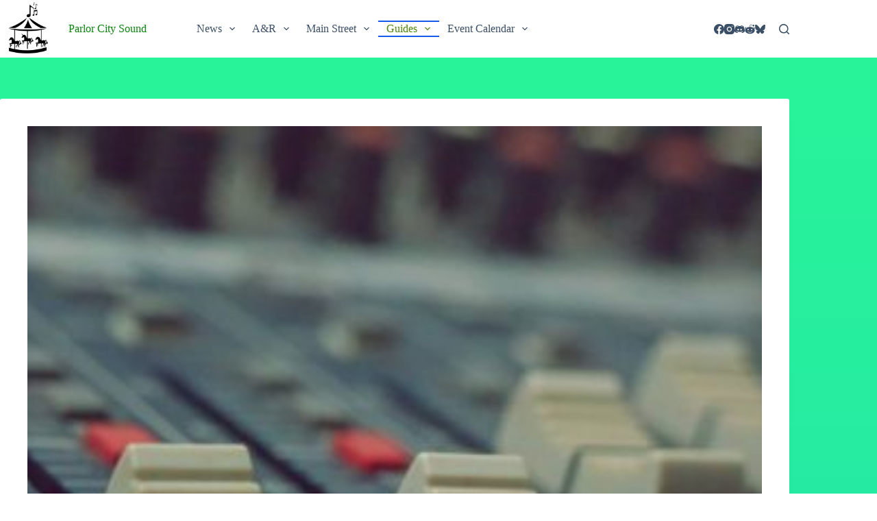

--- FILE ---
content_type: text/html; charset=UTF-8
request_url: https://www.parlorcitysound.com/how-to-record-a-full-band/
body_size: 28550
content:
<!doctype html>
<html dir="ltr" lang="en-US" prefix="og: https://ogp.me/ns#">
<head>
<meta charset="UTF-8">
<meta name="viewport" content="width=device-width, initial-scale=1, maximum-scale=5, viewport-fit=cover">
<link rel="profile" href="https://gmpg.org/xfn/11">
<title>How to Record a Full Band on the Cheap</title>
<style>img:is([sizes="auto" i], [sizes^="auto," i]) { contain-intrinsic-size: 3000px 1500px }</style>
<!-- All in One SEO Pro 4.8.2 - aioseo.com -->
<meta name="description" content="Learning how to record a full band can be a daunting task with a million moving parts. But this guide should get you started and covers all of the basics." />
<meta name="robots" content="max-image-preview:large" />
<meta name="author" content="Matt Terzi"/>
<meta name="google-site-verification" content="HD7Ug-5yTwaG4wk8W3sgMZicq4yhMsA7pnz2UPLgfEg" />
<link rel="canonical" href="https://www.parlorcitysound.com/how-to-record-a-full-band/" />
<meta name="generator" content="All in One SEO Pro (AIOSEO) 4.8.2" />
<meta property="og:locale" content="en_US" />
<meta property="og:site_name" content="Parlor City Sound -" />
<meta property="og:type" content="article" />
<meta property="og:title" content="How to Record a Full Band on the Cheap" />
<meta property="og:description" content="Learning how to record a full band can be a daunting task with a million moving parts. But this guide should get you started and covers all of the basics." />
<meta property="og:url" content="https://www.parlorcitysound.com/how-to-record-a-full-band/" />
<meta property="og:image" content="https://www.parlorcitysound.com/wp-content/uploads/2023/02/mixer-audio-5717806_1280-e1677528946362.jpg" />
<meta property="og:image:secure_url" content="https://www.parlorcitysound.com/wp-content/uploads/2023/02/mixer-audio-5717806_1280-e1677528946362.jpg" />
<meta property="og:image:width" content="600" />
<meta property="og:image:height" content="338" />
<meta property="article:published_time" content="2023-03-06T19:27:15+00:00" />
<meta property="article:modified_time" content="2024-02-02T19:53:30+00:00" />
<meta property="article:publisher" content="https://www.facebook.com/parlorcitysound" />
<meta name="twitter:card" content="summary_large_image" />
<meta name="twitter:title" content="How to Record a Full Band on the Cheap" />
<meta name="twitter:description" content="Learning how to record a full band can be a daunting task with a million moving parts. But this guide should get you started and covers all of the basics." />
<meta name="twitter:image" content="https://www.parlorcitysound.com/wp-content/uploads/2023/02/mixer-audio-5717806_1280-e1677528946362.jpg" />
<script type="application/ld+json" class="aioseo-schema">
{"@context":"https:\/\/schema.org","@graph":[{"@type":"BlogPosting","@id":"https:\/\/www.parlorcitysound.com\/how-to-record-a-full-band\/#blogposting","name":"How to Record a Full Band on the Cheap","headline":"How to Record a Full Band on the Cheap","author":{"@id":"https:\/\/www.parlorcitysound.com\/author\/parlorcitysound_d5fsuy\/#author"},"publisher":{"@id":"https:\/\/www.parlorcitysound.com\/#organization"},"image":{"@type":"ImageObject","url":"https:\/\/www.parlorcitysound.com\/wp-content\/uploads\/2023\/02\/mixer-audio-5717806_1280-e1677528946362.jpg","width":600,"height":338,"caption":"Learning how to record a full band can be a challenge, but this guide aims to walk you through the process from start to finish. Image credit: https:\/\/pixabay.com\/users\/endho-2065768\/"},"datePublished":"2023-03-06T14:27:15-05:00","dateModified":"2024-02-02T14:53:30-05:00","inLanguage":"en-US","commentCount":6,"mainEntityOfPage":{"@id":"https:\/\/www.parlorcitysound.com\/how-to-record-a-full-band\/#webpage"},"isPartOf":{"@id":"https:\/\/www.parlorcitysound.com\/how-to-record-a-full-band\/#webpage"},"articleSection":"Guides, Recording, DIY recording, DIY recording studio, home recording studio, how to record a band, how to record a band at home, how to record a full band, how to record on a budget, recording studio"},{"@type":"BreadcrumbList","@id":"https:\/\/www.parlorcitysound.com\/how-to-record-a-full-band\/#breadcrumblist","itemListElement":[{"@type":"ListItem","@id":"https:\/\/www.parlorcitysound.com\/#listItem","position":1,"name":"Home","item":"https:\/\/www.parlorcitysound.com\/","nextItem":{"@type":"ListItem","@id":"https:\/\/www.parlorcitysound.com\/how-to-record-a-full-band\/#listItem","name":"How to Record a Full Band on the Cheap"}},{"@type":"ListItem","@id":"https:\/\/www.parlorcitysound.com\/how-to-record-a-full-band\/#listItem","position":2,"name":"How to Record a Full Band on the Cheap","previousItem":{"@type":"ListItem","@id":"https:\/\/www.parlorcitysound.com\/#listItem","name":"Home"}}]},{"@type":"Organization","@id":"https:\/\/www.parlorcitysound.com\/#organization","name":"Parlor City Sound","url":"https:\/\/www.parlorcitysound.com\/","logo":{"@type":"ImageObject","url":"https:\/\/www.parlorcitysound.com\/wp-content\/uploads\/2020\/08\/cropped-A_81895_US-2-1-e1678124473503.png","@id":"https:\/\/www.parlorcitysound.com\/how-to-record-a-full-band\/#organizationLogo","width":256,"height":256,"caption":"Parlor City Sound promotes the Binghamton music scene by fostering relationships between unsigned\/ indie artists and local businesses"},"image":{"@id":"https:\/\/www.parlorcitysound.com\/how-to-record-a-full-band\/#organizationLogo"},"sameAs":["https:\/\/www.facebook.com\/parlorcitysound"]},{"@type":"Person","@id":"https:\/\/www.parlorcitysound.com\/author\/parlorcitysound_d5fsuy\/#author","url":"https:\/\/www.parlorcitysound.com\/author\/parlorcitysound_d5fsuy\/","name":"Matt Terzi","image":{"@type":"ImageObject","@id":"https:\/\/www.parlorcitysound.com\/how-to-record-a-full-band\/#authorImage","url":"https:\/\/secure.gravatar.com\/avatar\/b29ca3a5612f27757bf0e855a96db06175de9797437d8f9261a1ccecba1808e2?s=96&d=mm&r=g","width":96,"height":96,"caption":"Matt Terzi"}},{"@type":"WebPage","@id":"https:\/\/www.parlorcitysound.com\/how-to-record-a-full-band\/#webpage","url":"https:\/\/www.parlorcitysound.com\/how-to-record-a-full-band\/","name":"How to Record a Full Band on the Cheap","description":"Learning how to record a full band can be a daunting task with a million moving parts. But this guide should get you started and covers all of the basics.","inLanguage":"en-US","isPartOf":{"@id":"https:\/\/www.parlorcitysound.com\/#website"},"breadcrumb":{"@id":"https:\/\/www.parlorcitysound.com\/how-to-record-a-full-band\/#breadcrumblist"},"author":{"@id":"https:\/\/www.parlorcitysound.com\/author\/parlorcitysound_d5fsuy\/#author"},"creator":{"@id":"https:\/\/www.parlorcitysound.com\/author\/parlorcitysound_d5fsuy\/#author"},"image":{"@type":"ImageObject","url":"https:\/\/www.parlorcitysound.com\/wp-content\/uploads\/2023\/02\/mixer-audio-5717806_1280-e1677528946362.jpg","@id":"https:\/\/www.parlorcitysound.com\/how-to-record-a-full-band\/#mainImage","width":600,"height":338,"caption":"Learning how to record a full band can be a challenge, but this guide aims to walk you through the process from start to finish. Image credit: https:\/\/pixabay.com\/users\/endho-2065768\/"},"primaryImageOfPage":{"@id":"https:\/\/www.parlorcitysound.com\/how-to-record-a-full-band\/#mainImage"},"datePublished":"2023-03-06T14:27:15-05:00","dateModified":"2024-02-02T14:53:30-05:00"},{"@type":"WebSite","@id":"https:\/\/www.parlorcitysound.com\/#website","url":"https:\/\/www.parlorcitysound.com\/","name":"Parlor City Sound","alternateName":"PCS","inLanguage":"en-US","publisher":{"@id":"https:\/\/www.parlorcitysound.com\/#organization"}}]}
</script>
<!-- All in One SEO Pro -->
<link rel='dns-prefetch' href='//www.googletagmanager.com' />
<link rel='dns-prefetch' href='//fonts.googleapis.com' />
<link rel="alternate" type="application/rss+xml" title="Parlor City Sound &raquo; Feed" href="https://www.parlorcitysound.com/feed/" />
<link rel="alternate" type="application/rss+xml" title="Parlor City Sound &raquo; Comments Feed" href="https://www.parlorcitysound.com/comments/feed/" />
<link rel="alternate" type="application/rss+xml" title="Parlor City Sound &raquo; How to Record a Full Band on the Cheap Comments Feed" href="https://www.parlorcitysound.com/how-to-record-a-full-band/feed/" />
<!-- <link rel='stylesheet' id='wp-block-library-css' href='https://www.parlorcitysound.com/wp-includes/css/dist/block-library/style.min.css?ver=6.8.1' media='all' /> -->
<link rel="stylesheet" type="text/css" href="//www.parlorcitysound.com/wp-content/cache/wpfc-minified/e436fnj2/9xkjs.css" media="all"/>
<style id='global-styles-inline-css'>
:root{--wp--preset--aspect-ratio--square: 1;--wp--preset--aspect-ratio--4-3: 4/3;--wp--preset--aspect-ratio--3-4: 3/4;--wp--preset--aspect-ratio--3-2: 3/2;--wp--preset--aspect-ratio--2-3: 2/3;--wp--preset--aspect-ratio--16-9: 16/9;--wp--preset--aspect-ratio--9-16: 9/16;--wp--preset--color--black: #000000;--wp--preset--color--cyan-bluish-gray: #abb8c3;--wp--preset--color--white: #ffffff;--wp--preset--color--pale-pink: #f78da7;--wp--preset--color--vivid-red: #cf2e2e;--wp--preset--color--luminous-vivid-orange: #ff6900;--wp--preset--color--luminous-vivid-amber: #fcb900;--wp--preset--color--light-green-cyan: #7bdcb5;--wp--preset--color--vivid-green-cyan: #00d084;--wp--preset--color--pale-cyan-blue: #8ed1fc;--wp--preset--color--vivid-cyan-blue: #0693e3;--wp--preset--color--vivid-purple: #9b51e0;--wp--preset--color--palette-color-1: var(--theme-palette-color-1, #0ecb15);--wp--preset--color--palette-color-2: var(--theme-palette-color-2, #1559ed);--wp--preset--color--palette-color-3: var(--theme-palette-color-3, #3A4F66);--wp--preset--color--palette-color-4: var(--theme-palette-color-4, #192a3d);--wp--preset--color--palette-color-5: var(--theme-palette-color-5, #e1e8ed);--wp--preset--color--palette-color-6: var(--theme-palette-color-6, #f2f5f7);--wp--preset--color--palette-color-7: var(--theme-palette-color-7, #FAFBFC);--wp--preset--color--palette-color-8: var(--theme-palette-color-8, #ffffff);--wp--preset--gradient--vivid-cyan-blue-to-vivid-purple: linear-gradient(135deg,rgba(6,147,227,1) 0%,rgb(155,81,224) 100%);--wp--preset--gradient--light-green-cyan-to-vivid-green-cyan: linear-gradient(135deg,rgb(122,220,180) 0%,rgb(0,208,130) 100%);--wp--preset--gradient--luminous-vivid-amber-to-luminous-vivid-orange: linear-gradient(135deg,rgba(252,185,0,1) 0%,rgba(255,105,0,1) 100%);--wp--preset--gradient--luminous-vivid-orange-to-vivid-red: linear-gradient(135deg,rgba(255,105,0,1) 0%,rgb(207,46,46) 100%);--wp--preset--gradient--very-light-gray-to-cyan-bluish-gray: linear-gradient(135deg,rgb(238,238,238) 0%,rgb(169,184,195) 100%);--wp--preset--gradient--cool-to-warm-spectrum: linear-gradient(135deg,rgb(74,234,220) 0%,rgb(151,120,209) 20%,rgb(207,42,186) 40%,rgb(238,44,130) 60%,rgb(251,105,98) 80%,rgb(254,248,76) 100%);--wp--preset--gradient--blush-light-purple: linear-gradient(135deg,rgb(255,206,236) 0%,rgb(152,150,240) 100%);--wp--preset--gradient--blush-bordeaux: linear-gradient(135deg,rgb(254,205,165) 0%,rgb(254,45,45) 50%,rgb(107,0,62) 100%);--wp--preset--gradient--luminous-dusk: linear-gradient(135deg,rgb(255,203,112) 0%,rgb(199,81,192) 50%,rgb(65,88,208) 100%);--wp--preset--gradient--pale-ocean: linear-gradient(135deg,rgb(255,245,203) 0%,rgb(182,227,212) 50%,rgb(51,167,181) 100%);--wp--preset--gradient--electric-grass: linear-gradient(135deg,rgb(202,248,128) 0%,rgb(113,206,126) 100%);--wp--preset--gradient--midnight: linear-gradient(135deg,rgb(2,3,129) 0%,rgb(40,116,252) 100%);--wp--preset--gradient--juicy-peach: linear-gradient(to right, #ffecd2 0%, #fcb69f 100%);--wp--preset--gradient--young-passion: linear-gradient(to right, #ff8177 0%, #ff867a 0%, #ff8c7f 21%, #f99185 52%, #cf556c 78%, #b12a5b 100%);--wp--preset--gradient--true-sunset: linear-gradient(to right, #fa709a 0%, #fee140 100%);--wp--preset--gradient--morpheus-den: linear-gradient(to top, #30cfd0 0%, #330867 100%);--wp--preset--gradient--plum-plate: linear-gradient(135deg, #667eea 0%, #764ba2 100%);--wp--preset--gradient--aqua-splash: linear-gradient(15deg, #13547a 0%, #80d0c7 100%);--wp--preset--gradient--love-kiss: linear-gradient(to top, #ff0844 0%, #ffb199 100%);--wp--preset--gradient--new-retrowave: linear-gradient(to top, #3b41c5 0%, #a981bb 49%, #ffc8a9 100%);--wp--preset--gradient--plum-bath: linear-gradient(to top, #cc208e 0%, #6713d2 100%);--wp--preset--gradient--high-flight: linear-gradient(to right, #0acffe 0%, #495aff 100%);--wp--preset--gradient--teen-party: linear-gradient(-225deg, #FF057C 0%, #8D0B93 50%, #321575 100%);--wp--preset--gradient--fabled-sunset: linear-gradient(-225deg, #231557 0%, #44107A 29%, #FF1361 67%, #FFF800 100%);--wp--preset--gradient--arielle-smile: radial-gradient(circle 248px at center, #16d9e3 0%, #30c7ec 47%, #46aef7 100%);--wp--preset--gradient--itmeo-branding: linear-gradient(180deg, #2af598 0%, #009efd 100%);--wp--preset--gradient--deep-blue: linear-gradient(to right, #6a11cb 0%, #2575fc 100%);--wp--preset--gradient--strong-bliss: linear-gradient(to right, #f78ca0 0%, #f9748f 19%, #fd868c 60%, #fe9a8b 100%);--wp--preset--gradient--sweet-period: linear-gradient(to top, #3f51b1 0%, #5a55ae 13%, #7b5fac 25%, #8f6aae 38%, #a86aa4 50%, #cc6b8e 62%, #f18271 75%, #f3a469 87%, #f7c978 100%);--wp--preset--gradient--purple-division: linear-gradient(to top, #7028e4 0%, #e5b2ca 100%);--wp--preset--gradient--cold-evening: linear-gradient(to top, #0c3483 0%, #a2b6df 100%, #6b8cce 100%, #a2b6df 100%);--wp--preset--gradient--mountain-rock: linear-gradient(to right, #868f96 0%, #596164 100%);--wp--preset--gradient--desert-hump: linear-gradient(to top, #c79081 0%, #dfa579 100%);--wp--preset--gradient--ethernal-constance: linear-gradient(to top, #09203f 0%, #537895 100%);--wp--preset--gradient--happy-memories: linear-gradient(-60deg, #ff5858 0%, #f09819 100%);--wp--preset--gradient--grown-early: linear-gradient(to top, #0ba360 0%, #3cba92 100%);--wp--preset--gradient--morning-salad: linear-gradient(-225deg, #B7F8DB 0%, #50A7C2 100%);--wp--preset--gradient--night-call: linear-gradient(-225deg, #AC32E4 0%, #7918F2 48%, #4801FF 100%);--wp--preset--gradient--mind-crawl: linear-gradient(-225deg, #473B7B 0%, #3584A7 51%, #30D2BE 100%);--wp--preset--gradient--angel-care: linear-gradient(-225deg, #FFE29F 0%, #FFA99F 48%, #FF719A 100%);--wp--preset--gradient--juicy-cake: linear-gradient(to top, #e14fad 0%, #f9d423 100%);--wp--preset--gradient--rich-metal: linear-gradient(to right, #d7d2cc 0%, #304352 100%);--wp--preset--gradient--mole-hall: linear-gradient(-20deg, #616161 0%, #9bc5c3 100%);--wp--preset--gradient--cloudy-knoxville: linear-gradient(120deg, #fdfbfb 0%, #ebedee 100%);--wp--preset--gradient--soft-grass: linear-gradient(to top, #c1dfc4 0%, #deecdd 100%);--wp--preset--gradient--saint-petersburg: linear-gradient(135deg, #f5f7fa 0%, #c3cfe2 100%);--wp--preset--gradient--everlasting-sky: linear-gradient(135deg, #fdfcfb 0%, #e2d1c3 100%);--wp--preset--gradient--kind-steel: linear-gradient(-20deg, #e9defa 0%, #fbfcdb 100%);--wp--preset--gradient--over-sun: linear-gradient(60deg, #abecd6 0%, #fbed96 100%);--wp--preset--gradient--premium-white: linear-gradient(to top, #d5d4d0 0%, #d5d4d0 1%, #eeeeec 31%, #efeeec 75%, #e9e9e7 100%);--wp--preset--gradient--clean-mirror: linear-gradient(45deg, #93a5cf 0%, #e4efe9 100%);--wp--preset--gradient--wild-apple: linear-gradient(to top, #d299c2 0%, #fef9d7 100%);--wp--preset--gradient--snow-again: linear-gradient(to top, #e6e9f0 0%, #eef1f5 100%);--wp--preset--gradient--confident-cloud: linear-gradient(to top, #dad4ec 0%, #dad4ec 1%, #f3e7e9 100%);--wp--preset--gradient--glass-water: linear-gradient(to top, #dfe9f3 0%, white 100%);--wp--preset--gradient--perfect-white: linear-gradient(-225deg, #E3FDF5 0%, #FFE6FA 100%);--wp--preset--font-size--small: 13px;--wp--preset--font-size--medium: 20px;--wp--preset--font-size--large: clamp(22px, 1.375rem + ((1vw - 3.2px) * 0.625), 30px);--wp--preset--font-size--x-large: clamp(30px, 1.875rem + ((1vw - 3.2px) * 1.563), 50px);--wp--preset--font-size--xx-large: clamp(45px, 2.813rem + ((1vw - 3.2px) * 2.734), 80px);--wp--preset--spacing--20: 0.44rem;--wp--preset--spacing--30: 0.67rem;--wp--preset--spacing--40: 1rem;--wp--preset--spacing--50: 1.5rem;--wp--preset--spacing--60: 2.25rem;--wp--preset--spacing--70: 3.38rem;--wp--preset--spacing--80: 5.06rem;--wp--preset--shadow--natural: 6px 6px 9px rgba(0, 0, 0, 0.2);--wp--preset--shadow--deep: 12px 12px 50px rgba(0, 0, 0, 0.4);--wp--preset--shadow--sharp: 6px 6px 0px rgba(0, 0, 0, 0.2);--wp--preset--shadow--outlined: 6px 6px 0px -3px rgba(255, 255, 255, 1), 6px 6px rgba(0, 0, 0, 1);--wp--preset--shadow--crisp: 6px 6px 0px rgba(0, 0, 0, 1);}:root { --wp--style--global--content-size: var(--theme-block-max-width);--wp--style--global--wide-size: var(--theme-block-wide-max-width); }:where(body) { margin: 0; }.wp-site-blocks > .alignleft { float: left; margin-right: 2em; }.wp-site-blocks > .alignright { float: right; margin-left: 2em; }.wp-site-blocks > .aligncenter { justify-content: center; margin-left: auto; margin-right: auto; }:where(.wp-site-blocks) > * { margin-block-start: var(--theme-content-spacing); margin-block-end: 0; }:where(.wp-site-blocks) > :first-child { margin-block-start: 0; }:where(.wp-site-blocks) > :last-child { margin-block-end: 0; }:root { --wp--style--block-gap: var(--theme-content-spacing); }:root :where(.is-layout-flow) > :first-child{margin-block-start: 0;}:root :where(.is-layout-flow) > :last-child{margin-block-end: 0;}:root :where(.is-layout-flow) > *{margin-block-start: var(--theme-content-spacing);margin-block-end: 0;}:root :where(.is-layout-constrained) > :first-child{margin-block-start: 0;}:root :where(.is-layout-constrained) > :last-child{margin-block-end: 0;}:root :where(.is-layout-constrained) > *{margin-block-start: var(--theme-content-spacing);margin-block-end: 0;}:root :where(.is-layout-flex){gap: var(--theme-content-spacing);}:root :where(.is-layout-grid){gap: var(--theme-content-spacing);}.is-layout-flow > .alignleft{float: left;margin-inline-start: 0;margin-inline-end: 2em;}.is-layout-flow > .alignright{float: right;margin-inline-start: 2em;margin-inline-end: 0;}.is-layout-flow > .aligncenter{margin-left: auto !important;margin-right: auto !important;}.is-layout-constrained > .alignleft{float: left;margin-inline-start: 0;margin-inline-end: 2em;}.is-layout-constrained > .alignright{float: right;margin-inline-start: 2em;margin-inline-end: 0;}.is-layout-constrained > .aligncenter{margin-left: auto !important;margin-right: auto !important;}.is-layout-constrained > :where(:not(.alignleft):not(.alignright):not(.alignfull)){max-width: var(--wp--style--global--content-size);margin-left: auto !important;margin-right: auto !important;}.is-layout-constrained > .alignwide{max-width: var(--wp--style--global--wide-size);}body .is-layout-flex{display: flex;}.is-layout-flex{flex-wrap: wrap;align-items: center;}.is-layout-flex > :is(*, div){margin: 0;}body .is-layout-grid{display: grid;}.is-layout-grid > :is(*, div){margin: 0;}body{padding-top: 0px;padding-right: 0px;padding-bottom: 0px;padding-left: 0px;}.has-black-color{color: var(--wp--preset--color--black) !important;}.has-cyan-bluish-gray-color{color: var(--wp--preset--color--cyan-bluish-gray) !important;}.has-white-color{color: var(--wp--preset--color--white) !important;}.has-pale-pink-color{color: var(--wp--preset--color--pale-pink) !important;}.has-vivid-red-color{color: var(--wp--preset--color--vivid-red) !important;}.has-luminous-vivid-orange-color{color: var(--wp--preset--color--luminous-vivid-orange) !important;}.has-luminous-vivid-amber-color{color: var(--wp--preset--color--luminous-vivid-amber) !important;}.has-light-green-cyan-color{color: var(--wp--preset--color--light-green-cyan) !important;}.has-vivid-green-cyan-color{color: var(--wp--preset--color--vivid-green-cyan) !important;}.has-pale-cyan-blue-color{color: var(--wp--preset--color--pale-cyan-blue) !important;}.has-vivid-cyan-blue-color{color: var(--wp--preset--color--vivid-cyan-blue) !important;}.has-vivid-purple-color{color: var(--wp--preset--color--vivid-purple) !important;}.has-palette-color-1-color{color: var(--wp--preset--color--palette-color-1) !important;}.has-palette-color-2-color{color: var(--wp--preset--color--palette-color-2) !important;}.has-palette-color-3-color{color: var(--wp--preset--color--palette-color-3) !important;}.has-palette-color-4-color{color: var(--wp--preset--color--palette-color-4) !important;}.has-palette-color-5-color{color: var(--wp--preset--color--palette-color-5) !important;}.has-palette-color-6-color{color: var(--wp--preset--color--palette-color-6) !important;}.has-palette-color-7-color{color: var(--wp--preset--color--palette-color-7) !important;}.has-palette-color-8-color{color: var(--wp--preset--color--palette-color-8) !important;}.has-black-background-color{background-color: var(--wp--preset--color--black) !important;}.has-cyan-bluish-gray-background-color{background-color: var(--wp--preset--color--cyan-bluish-gray) !important;}.has-white-background-color{background-color: var(--wp--preset--color--white) !important;}.has-pale-pink-background-color{background-color: var(--wp--preset--color--pale-pink) !important;}.has-vivid-red-background-color{background-color: var(--wp--preset--color--vivid-red) !important;}.has-luminous-vivid-orange-background-color{background-color: var(--wp--preset--color--luminous-vivid-orange) !important;}.has-luminous-vivid-amber-background-color{background-color: var(--wp--preset--color--luminous-vivid-amber) !important;}.has-light-green-cyan-background-color{background-color: var(--wp--preset--color--light-green-cyan) !important;}.has-vivid-green-cyan-background-color{background-color: var(--wp--preset--color--vivid-green-cyan) !important;}.has-pale-cyan-blue-background-color{background-color: var(--wp--preset--color--pale-cyan-blue) !important;}.has-vivid-cyan-blue-background-color{background-color: var(--wp--preset--color--vivid-cyan-blue) !important;}.has-vivid-purple-background-color{background-color: var(--wp--preset--color--vivid-purple) !important;}.has-palette-color-1-background-color{background-color: var(--wp--preset--color--palette-color-1) !important;}.has-palette-color-2-background-color{background-color: var(--wp--preset--color--palette-color-2) !important;}.has-palette-color-3-background-color{background-color: var(--wp--preset--color--palette-color-3) !important;}.has-palette-color-4-background-color{background-color: var(--wp--preset--color--palette-color-4) !important;}.has-palette-color-5-background-color{background-color: var(--wp--preset--color--palette-color-5) !important;}.has-palette-color-6-background-color{background-color: var(--wp--preset--color--palette-color-6) !important;}.has-palette-color-7-background-color{background-color: var(--wp--preset--color--palette-color-7) !important;}.has-palette-color-8-background-color{background-color: var(--wp--preset--color--palette-color-8) !important;}.has-black-border-color{border-color: var(--wp--preset--color--black) !important;}.has-cyan-bluish-gray-border-color{border-color: var(--wp--preset--color--cyan-bluish-gray) !important;}.has-white-border-color{border-color: var(--wp--preset--color--white) !important;}.has-pale-pink-border-color{border-color: var(--wp--preset--color--pale-pink) !important;}.has-vivid-red-border-color{border-color: var(--wp--preset--color--vivid-red) !important;}.has-luminous-vivid-orange-border-color{border-color: var(--wp--preset--color--luminous-vivid-orange) !important;}.has-luminous-vivid-amber-border-color{border-color: var(--wp--preset--color--luminous-vivid-amber) !important;}.has-light-green-cyan-border-color{border-color: var(--wp--preset--color--light-green-cyan) !important;}.has-vivid-green-cyan-border-color{border-color: var(--wp--preset--color--vivid-green-cyan) !important;}.has-pale-cyan-blue-border-color{border-color: var(--wp--preset--color--pale-cyan-blue) !important;}.has-vivid-cyan-blue-border-color{border-color: var(--wp--preset--color--vivid-cyan-blue) !important;}.has-vivid-purple-border-color{border-color: var(--wp--preset--color--vivid-purple) !important;}.has-palette-color-1-border-color{border-color: var(--wp--preset--color--palette-color-1) !important;}.has-palette-color-2-border-color{border-color: var(--wp--preset--color--palette-color-2) !important;}.has-palette-color-3-border-color{border-color: var(--wp--preset--color--palette-color-3) !important;}.has-palette-color-4-border-color{border-color: var(--wp--preset--color--palette-color-4) !important;}.has-palette-color-5-border-color{border-color: var(--wp--preset--color--palette-color-5) !important;}.has-palette-color-6-border-color{border-color: var(--wp--preset--color--palette-color-6) !important;}.has-palette-color-7-border-color{border-color: var(--wp--preset--color--palette-color-7) !important;}.has-palette-color-8-border-color{border-color: var(--wp--preset--color--palette-color-8) !important;}.has-vivid-cyan-blue-to-vivid-purple-gradient-background{background: var(--wp--preset--gradient--vivid-cyan-blue-to-vivid-purple) !important;}.has-light-green-cyan-to-vivid-green-cyan-gradient-background{background: var(--wp--preset--gradient--light-green-cyan-to-vivid-green-cyan) !important;}.has-luminous-vivid-amber-to-luminous-vivid-orange-gradient-background{background: var(--wp--preset--gradient--luminous-vivid-amber-to-luminous-vivid-orange) !important;}.has-luminous-vivid-orange-to-vivid-red-gradient-background{background: var(--wp--preset--gradient--luminous-vivid-orange-to-vivid-red) !important;}.has-very-light-gray-to-cyan-bluish-gray-gradient-background{background: var(--wp--preset--gradient--very-light-gray-to-cyan-bluish-gray) !important;}.has-cool-to-warm-spectrum-gradient-background{background: var(--wp--preset--gradient--cool-to-warm-spectrum) !important;}.has-blush-light-purple-gradient-background{background: var(--wp--preset--gradient--blush-light-purple) !important;}.has-blush-bordeaux-gradient-background{background: var(--wp--preset--gradient--blush-bordeaux) !important;}.has-luminous-dusk-gradient-background{background: var(--wp--preset--gradient--luminous-dusk) !important;}.has-pale-ocean-gradient-background{background: var(--wp--preset--gradient--pale-ocean) !important;}.has-electric-grass-gradient-background{background: var(--wp--preset--gradient--electric-grass) !important;}.has-midnight-gradient-background{background: var(--wp--preset--gradient--midnight) !important;}.has-juicy-peach-gradient-background{background: var(--wp--preset--gradient--juicy-peach) !important;}.has-young-passion-gradient-background{background: var(--wp--preset--gradient--young-passion) !important;}.has-true-sunset-gradient-background{background: var(--wp--preset--gradient--true-sunset) !important;}.has-morpheus-den-gradient-background{background: var(--wp--preset--gradient--morpheus-den) !important;}.has-plum-plate-gradient-background{background: var(--wp--preset--gradient--plum-plate) !important;}.has-aqua-splash-gradient-background{background: var(--wp--preset--gradient--aqua-splash) !important;}.has-love-kiss-gradient-background{background: var(--wp--preset--gradient--love-kiss) !important;}.has-new-retrowave-gradient-background{background: var(--wp--preset--gradient--new-retrowave) !important;}.has-plum-bath-gradient-background{background: var(--wp--preset--gradient--plum-bath) !important;}.has-high-flight-gradient-background{background: var(--wp--preset--gradient--high-flight) !important;}.has-teen-party-gradient-background{background: var(--wp--preset--gradient--teen-party) !important;}.has-fabled-sunset-gradient-background{background: var(--wp--preset--gradient--fabled-sunset) !important;}.has-arielle-smile-gradient-background{background: var(--wp--preset--gradient--arielle-smile) !important;}.has-itmeo-branding-gradient-background{background: var(--wp--preset--gradient--itmeo-branding) !important;}.has-deep-blue-gradient-background{background: var(--wp--preset--gradient--deep-blue) !important;}.has-strong-bliss-gradient-background{background: var(--wp--preset--gradient--strong-bliss) !important;}.has-sweet-period-gradient-background{background: var(--wp--preset--gradient--sweet-period) !important;}.has-purple-division-gradient-background{background: var(--wp--preset--gradient--purple-division) !important;}.has-cold-evening-gradient-background{background: var(--wp--preset--gradient--cold-evening) !important;}.has-mountain-rock-gradient-background{background: var(--wp--preset--gradient--mountain-rock) !important;}.has-desert-hump-gradient-background{background: var(--wp--preset--gradient--desert-hump) !important;}.has-ethernal-constance-gradient-background{background: var(--wp--preset--gradient--ethernal-constance) !important;}.has-happy-memories-gradient-background{background: var(--wp--preset--gradient--happy-memories) !important;}.has-grown-early-gradient-background{background: var(--wp--preset--gradient--grown-early) !important;}.has-morning-salad-gradient-background{background: var(--wp--preset--gradient--morning-salad) !important;}.has-night-call-gradient-background{background: var(--wp--preset--gradient--night-call) !important;}.has-mind-crawl-gradient-background{background: var(--wp--preset--gradient--mind-crawl) !important;}.has-angel-care-gradient-background{background: var(--wp--preset--gradient--angel-care) !important;}.has-juicy-cake-gradient-background{background: var(--wp--preset--gradient--juicy-cake) !important;}.has-rich-metal-gradient-background{background: var(--wp--preset--gradient--rich-metal) !important;}.has-mole-hall-gradient-background{background: var(--wp--preset--gradient--mole-hall) !important;}.has-cloudy-knoxville-gradient-background{background: var(--wp--preset--gradient--cloudy-knoxville) !important;}.has-soft-grass-gradient-background{background: var(--wp--preset--gradient--soft-grass) !important;}.has-saint-petersburg-gradient-background{background: var(--wp--preset--gradient--saint-petersburg) !important;}.has-everlasting-sky-gradient-background{background: var(--wp--preset--gradient--everlasting-sky) !important;}.has-kind-steel-gradient-background{background: var(--wp--preset--gradient--kind-steel) !important;}.has-over-sun-gradient-background{background: var(--wp--preset--gradient--over-sun) !important;}.has-premium-white-gradient-background{background: var(--wp--preset--gradient--premium-white) !important;}.has-clean-mirror-gradient-background{background: var(--wp--preset--gradient--clean-mirror) !important;}.has-wild-apple-gradient-background{background: var(--wp--preset--gradient--wild-apple) !important;}.has-snow-again-gradient-background{background: var(--wp--preset--gradient--snow-again) !important;}.has-confident-cloud-gradient-background{background: var(--wp--preset--gradient--confident-cloud) !important;}.has-glass-water-gradient-background{background: var(--wp--preset--gradient--glass-water) !important;}.has-perfect-white-gradient-background{background: var(--wp--preset--gradient--perfect-white) !important;}.has-small-font-size{font-size: var(--wp--preset--font-size--small) !important;}.has-medium-font-size{font-size: var(--wp--preset--font-size--medium) !important;}.has-large-font-size{font-size: var(--wp--preset--font-size--large) !important;}.has-x-large-font-size{font-size: var(--wp--preset--font-size--x-large) !important;}.has-xx-large-font-size{font-size: var(--wp--preset--font-size--xx-large) !important;}
:root :where(.wp-block-pullquote){font-size: clamp(0.984em, 0.984rem + ((1vw - 0.2em) * 0.645), 1.5em);line-height: 1.6;}
</style>
<link rel='stylesheet' id='blocksy-fonts-font-source-google-css' href='https://fonts.googleapis.com/css2?family=Poppins:wght@400;500;600;700&#038;family=Averia%20Serif%20Libre:wght@400&#038;family=Instrument%20Sans:wght@400&#038;display=swap' media='all' />
<!-- <link rel='stylesheet' id='ct-main-styles-css' href='https://www.parlorcitysound.com/wp-content/themes/blocksy/static/bundle/main.min.css?ver=2.0.98' media='all' /> -->
<!-- <link rel='stylesheet' id='ct-page-title-styles-css' href='https://www.parlorcitysound.com/wp-content/themes/blocksy/static/bundle/page-title.min.css?ver=2.0.98' media='all' /> -->
<!-- <link rel='stylesheet' id='ct-share-box-styles-css' href='https://www.parlorcitysound.com/wp-content/themes/blocksy/static/bundle/share-box.min.css?ver=2.0.98' media='all' /> -->
<!-- <link rel='stylesheet' id='ct-posts-nav-styles-css' href='https://www.parlorcitysound.com/wp-content/themes/blocksy/static/bundle/posts-nav.min.css?ver=2.0.98' media='all' /> -->
<link rel="stylesheet" type="text/css" href="//www.parlorcitysound.com/wp-content/cache/wpfc-minified/9joiv26h/9xkjs.css" media="all"/>
<style id='akismet-widget-style-inline-css'>
.a-stats {
--akismet-color-mid-green: #357b49;
--akismet-color-white: #fff;
--akismet-color-light-grey: #f6f7f7;
max-width: 350px;
width: auto;
}
.a-stats * {
all: unset;
box-sizing: border-box;
}
.a-stats strong {
font-weight: 600;
}
.a-stats a.a-stats__link,
.a-stats a.a-stats__link:visited,
.a-stats a.a-stats__link:active {
background: var(--akismet-color-mid-green);
border: none;
box-shadow: none;
border-radius: 8px;
color: var(--akismet-color-white);
cursor: pointer;
display: block;
font-family: -apple-system, BlinkMacSystemFont, 'Segoe UI', 'Roboto', 'Oxygen-Sans', 'Ubuntu', 'Cantarell', 'Helvetica Neue', sans-serif;
font-weight: 500;
padding: 12px;
text-align: center;
text-decoration: none;
transition: all 0.2s ease;
}
/* Extra specificity to deal with TwentyTwentyOne focus style */
.widget .a-stats a.a-stats__link:focus {
background: var(--akismet-color-mid-green);
color: var(--akismet-color-white);
text-decoration: none;
}
.a-stats a.a-stats__link:hover {
filter: brightness(110%);
box-shadow: 0 4px 12px rgba(0, 0, 0, 0.06), 0 0 2px rgba(0, 0, 0, 0.16);
}
.a-stats .count {
color: var(--akismet-color-white);
display: block;
font-size: 1.5em;
line-height: 1.4;
padding: 0 13px;
white-space: nowrap;
}
</style>
<!-- Google tag (gtag.js) snippet added by Site Kit -->
<!-- Google Analytics snippet added by Site Kit -->
<script src="https://www.googletagmanager.com/gtag/js?id=GT-TWMLZT6" id="google_gtagjs-js" async></script>
<script id="google_gtagjs-js-after">
window.dataLayer = window.dataLayer || [];function gtag(){dataLayer.push(arguments);}
gtag("set","linker",{"domains":["www.parlorcitysound.com"]});
gtag("js", new Date());
gtag("set", "developer_id.dZTNiMT", true);
gtag("config", "GT-TWMLZT6");
window._googlesitekit = window._googlesitekit || {}; window._googlesitekit.throttledEvents = []; window._googlesitekit.gtagEvent = (name, data) => { var key = JSON.stringify( { name, data } ); if ( !! window._googlesitekit.throttledEvents[ key ] ) { return; } window._googlesitekit.throttledEvents[ key ] = true; setTimeout( () => { delete window._googlesitekit.throttledEvents[ key ]; }, 5 ); gtag( "event", name, { ...data, event_source: "site-kit" } ); };
</script>
<!-- End Google tag (gtag.js) snippet added by Site Kit -->
<link rel="https://api.w.org/" href="https://www.parlorcitysound.com/wp-json/" /><link rel="alternate" title="JSON" type="application/json" href="https://www.parlorcitysound.com/wp-json/wp/v2/posts/66" /><link rel="EditURI" type="application/rsd+xml" title="RSD" href="https://www.parlorcitysound.com/xmlrpc.php?rsd" />
<meta name="generator" content="WordPress 6.8.1" />
<link rel='shortlink' href='https://www.parlorcitysound.com/?p=66' />
<link rel="alternate" title="oEmbed (JSON)" type="application/json+oembed" href="https://www.parlorcitysound.com/wp-json/oembed/1.0/embed?url=https%3A%2F%2Fwww.parlorcitysound.com%2Fhow-to-record-a-full-band%2F" />
<link rel="alternate" title="oEmbed (XML)" type="text/xml+oembed" href="https://www.parlorcitysound.com/wp-json/oembed/1.0/embed?url=https%3A%2F%2Fwww.parlorcitysound.com%2Fhow-to-record-a-full-band%2F&#038;format=xml" />
<meta name="generator" content="Site Kit by Google 1.153.0" /><script async src="https://pagead2.googlesyndication.com/pagead/js/adsbygoogle.js?client=ca-pub-8945753448886986"
crossorigin="anonymous"></script><noscript><link rel='stylesheet' href='https://www.parlorcitysound.com/wp-content/themes/blocksy/static/bundle/no-scripts.min.css' type='text/css'></noscript>
<style id="ct-main-styles-inline-css">[data-header*="type-1"] .ct-header [data-id="logo"] .site-logo-container {--logo-max-height:84px;} [data-header*="type-1"] .ct-header [data-id="logo"] .site-title {--theme-font-weight:700;--theme-font-size:25px;--theme-line-height:1.5;--theme-link-initial-color:#0a830e;--theme-link-hover-color:#35b219;} [data-header*="type-1"] .ct-header [data-id="logo"] {--horizontal-alignment:left;} [data-header*="type-1"] .ct-header [data-id="menu"] {--menu-items-spacing:25px;} [data-header*="type-1"] .ct-header [data-id="menu"] > ul > li > a {--menu-item-height:100%;--theme-font-weight:700;--theme-text-transform:uppercase;--theme-font-size:12px;--theme-line-height:1.3;--theme-link-initial-color:var(--theme-text-color);} [data-header*="type-1"] .ct-header [data-id="menu"] .sub-menu .ct-menu-link {--theme-link-initial-color:var(--theme-palette-color-8);--theme-font-weight:500;--theme-font-size:12px;} [data-header*="type-1"] .ct-header [data-id="menu"] .sub-menu {--dropdown-divider:1px dashed rgba(255, 255, 255, 0.1);--theme-box-shadow:0px 10px 20px rgba(41, 51, 61, 0.1);--theme-border-radius:0px 0px 2px 2px;} [data-header*="type-1"] .ct-header [data-row*="middle"] {--height:120px;background-color:var(--theme-palette-color-8);background-image:none;--theme-border-top:none;--theme-border-bottom:none;--theme-box-shadow:none;} [data-header*="type-1"] .ct-header [data-row*="middle"] > div {--theme-border-top:none;--theme-border-bottom:none;} [data-header*="type-1"] [data-id="mobile-menu"] {--theme-font-weight:700;--theme-font-size:20px;--theme-link-initial-color:#ffffff;--mobile-menu-divider:none;} [data-header*="type-1"] #offcanvas {--theme-box-shadow:0px 0px 70px rgba(0, 0, 0, 0.35);--side-panel-width:500px;--panel-content-height:100%;} [data-header*="type-1"] #offcanvas .ct-panel-inner {background-color:rgba(18, 21, 25, 0.98);} [data-header*="type-1"] #search-modal .ct-search-results {--theme-font-weight:500;--theme-font-size:14px;--theme-line-height:1.4;} [data-header*="type-1"] #search-modal .ct-search-form {--theme-link-initial-color:#ffffff;--theme-form-text-initial-color:#ffffff;--theme-form-text-focus-color:#ffffff;--theme-form-field-border-initial-color:rgba(255, 255, 255, 0.2);--theme-button-text-initial-color:rgba(255, 255, 255, 0.7);--theme-button-text-hover-color:#ffffff;--theme-button-background-initial-color:var(--theme-palette-color-1);--theme-button-background-hover-color:var(--theme-palette-color-1);} [data-header*="type-1"] #search-modal {background-color:rgba(18, 21, 25, 0.98);} [data-header*="type-1"] [data-id="socials"].ct-header-socials [data-color="custom"] {--background-color:rgba(218, 222, 228, 0.3);--background-hover-color:var(--theme-palette-color-1);} [data-header*="type-1"] .ct-header [data-row*="top"] {--height:50px;background-color:var(--theme-palette-color-8);background-image:none;--theme-border-top:none;--theme-border-bottom:none;--theme-box-shadow:none;} [data-header*="type-1"] .ct-header [data-row*="top"] > div {--theme-border-top:none;--theme-border-bottom:none;} [data-header*="type-1"] [data-id="trigger"] {--theme-icon-size:18px;} [data-header*="type-1"] {--header-height:50px;} [data-header*="type-1"] .ct-header {background-image:none;} [data-footer*="type-1"] .ct-footer [data-row*="bottom"] > div {--container-spacing:25px;--theme-border:none;--theme-border-top:none;--theme-border-bottom:none;--grid-template-columns:initial;} [data-footer*="type-1"] .ct-footer [data-row*="bottom"] .widget-title {--theme-font-size:16px;} [data-footer*="type-1"] .ct-footer [data-row*="bottom"] {--theme-border-top:none;--theme-border-bottom:none;background-color:transparent;} [data-footer*="type-1"] [data-id="copyright"] {--theme-font-weight:400;--theme-font-size:15px;--theme-line-height:1.3;} [data-footer*="type-1"] [data-column="copyright"] {--horizontal-alignment:center;--vertical-alignment:center;} [data-footer*="type-1"] .ct-footer [data-column="menu"] {--horizontal-alignment:center;--vertical-alignment:center;} [data-footer*="type-1"] .ct-footer [data-id="menu"] ul {--theme-font-weight:700;--theme-text-transform:uppercase;--theme-font-size:12px;--theme-line-height:1.3;} [data-footer*="type-1"] .ct-footer [data-id="menu"] > ul > li > a {--theme-link-initial-color:var(--theme-text-color);} [data-footer*="type-1"] .ct-footer [data-row*="top"] > div {--container-spacing:30px;--theme-border:none;--theme-border-top:none;--theme-border-bottom:none;--grid-template-columns:initial;} [data-footer*="type-1"] .ct-footer [data-row*="top"] .widget-title {--theme-font-size:16px;} [data-footer*="type-1"] .ct-footer [data-row*="top"] {--theme-border-top:none;--theme-border-bottom:none;background-color:transparent;} [data-footer*="type-1"] .ct-footer {background-color:var(--theme-palette-color-6);}:root {--theme-font-family:Poppins, Sans-Serif;--theme-font-weight:400;--theme-text-transform:none;--theme-text-decoration:none;--theme-font-size:16px;--theme-line-height:1.65;--theme-letter-spacing:0em;--theme-button-font-weight:500;--theme-button-font-size:15px;--has-classic-forms:var(--true);--has-modern-forms:var(--false);--theme-form-field-border-initial-color:var(--theme-border-color);--theme-form-field-border-focus-color:var(--theme-palette-color-1);--theme-form-selection-field-initial-color:var(--theme-border-color);--theme-form-selection-field-active-color:var(--theme-palette-color-1);--theme-palette-color-1:#0ecb15;--theme-palette-color-2:#1559ed;--theme-palette-color-3:#3A4F66;--theme-palette-color-4:#192a3d;--theme-palette-color-5:#e1e8ed;--theme-palette-color-6:#f2f5f7;--theme-palette-color-7:#FAFBFC;--theme-palette-color-8:#ffffff;--theme-text-color:var(--theme-palette-color-3);--theme-link-initial-color:#30ab11;--theme-link-hover-color:#4d8409;--theme-selection-text-color:#f1f1ca;--theme-selection-background-color:rgba(11, 170, 63, 0.65);--theme-border-color:var(--theme-palette-color-5);--theme-headings-color:#0c9110;--theme-content-spacing:1.5em;--theme-button-min-height:40px;--theme-button-text-initial-color:#ffffff;--theme-button-text-hover-color:#ffffff;--theme-button-background-initial-color:var(--theme-palette-color-1);--theme-button-background-hover-color:var(--theme-palette-color-2);--theme-button-border:none;--theme-button-padding:5px 20px;--theme-normal-container-max-width:1290px;--theme-content-vertical-spacing:60px;--theme-container-edge-spacing:90vw;--theme-narrow-container-max-width:750px;--theme-wide-offset:130px;}h1 {--theme-font-family:'Averia Serif Libre', Sans-Serif;--theme-font-weight:400;--theme-font-size:40px;--theme-line-height:1.5;}h2 {--theme-font-family:'Instrument Sans', Sans-Serif;--theme-font-weight:400;--theme-font-size:28px;--theme-line-height:1.5;--theme-letter-spacing:0em;}h3 {--theme-font-weight:700;--theme-font-size:22px;--theme-line-height:1.5;}h4 {--theme-font-weight:700;--theme-font-size:20px;--theme-line-height:1.5;}h5 {--theme-font-weight:700;--theme-font-size:20px;--theme-line-height:1.5;}h6 {--theme-font-weight:700;--theme-font-size:18px;--theme-line-height:1.5;}.wp-block-pullquote {--theme-font-family:Georgia;--theme-font-weight:600;--theme-font-size:25px;}pre, code, samp, kbd {--theme-font-family:monospace;--theme-font-weight:400;--theme-font-size:16px;}figcaption {--theme-font-size:14px;}.ct-sidebar .widget-title {--theme-font-size:20px;}.ct-breadcrumbs {--theme-font-weight:600;--theme-text-transform:uppercase;--theme-font-size:12px;}body {background-color:initial;background-image:linear-gradient(180deg, #2af598 0%, #009efd 100%);} [data-prefix="single_blog_post"] .entry-header .page-title {--theme-font-size:30px;} [data-prefix="single_blog_post"] .entry-header .entry-meta {--theme-font-weight:600;--theme-text-transform:uppercase;--theme-font-size:12px;--theme-line-height:1.3;} [data-prefix="categories"] .entry-header .page-title {--theme-font-size:30px;} [data-prefix="categories"] .entry-header .entry-meta {--theme-font-weight:600;--theme-text-transform:uppercase;--theme-font-size:12px;--theme-line-height:1.3;} [data-prefix="search"] .entry-header .page-title {--theme-font-size:30px;} [data-prefix="search"] .entry-header .entry-meta {--theme-font-weight:600;--theme-text-transform:uppercase;--theme-font-size:12px;--theme-line-height:1.3;} [data-prefix="author"] .entry-header .page-title {--theme-font-size:30px;} [data-prefix="author"] .entry-header .entry-meta {--theme-font-weight:600;--theme-text-transform:uppercase;--theme-font-size:12px;--theme-line-height:1.3;} [data-prefix="author"] .hero-section[data-type="type-2"] {background-color:var(--theme-palette-color-6);background-image:none;--container-padding:50px 0px;} [data-prefix="single_page"] .entry-header .page-title {--theme-font-size:30px;} [data-prefix="single_page"] .entry-header .entry-meta {--theme-font-weight:600;--theme-text-transform:uppercase;--theme-font-size:12px;--theme-line-height:1.3;} [data-prefix="event_single"] .entry-header .page-title {--theme-font-size:30px;} [data-prefix="event_single"] .entry-header .entry-meta {--theme-font-weight:600;--theme-text-transform:uppercase;--theme-font-size:12px;--theme-line-height:1.3;} [data-prefix="event_archive"] .entry-header .page-title {--theme-font-size:30px;} [data-prefix="event_archive"] .entry-header .entry-meta {--theme-font-weight:600;--theme-text-transform:uppercase;--theme-font-size:12px;--theme-line-height:1.3;} [data-prefix="disclaimify_single"] .entry-header .page-title {--theme-font-size:30px;} [data-prefix="disclaimify_single"] .entry-header .entry-meta {--theme-font-weight:600;--theme-text-transform:uppercase;--theme-font-size:12px;--theme-line-height:1.3;} [data-prefix="disclaimify_archive"] .entry-header .page-title {--theme-font-size:30px;} [data-prefix="disclaimify_archive"] .entry-header .entry-meta {--theme-font-weight:600;--theme-text-transform:uppercase;--theme-font-size:12px;--theme-line-height:1.3;} [data-prefix="blog"] .entries {--grid-template-columns:repeat(3, minmax(0, 1fr));--grid-columns-gap:42px;} [data-prefix="blog"] .entry-card .entry-title {--theme-font-size:20px;--theme-line-height:1.3;--theme-heading-color:#077011;--theme-link-hover-color:#06ac25;} [data-prefix="blog"] .entry-card .entry-meta {--theme-font-weight:600;--theme-text-transform:uppercase;--theme-font-size:12px;} [data-prefix="blog"] .entry-card {--card-inner-spacing:24px;background-color:initial;background-image:linear-gradient(60deg,rgb(171,236,214) 0%,rgb(251,237,150) 100%);--theme-box-shadow:0px 12px 18px -6px rgba(34, 56, 101, 0.04);} [data-prefix="blog"] [data-archive="default"] .card-content .ct-media-container {--card-element-spacing:30px;} [data-prefix="blog"] [data-archive="default"] .card-content .entry-meta[data-id="meta_2"] {--card-element-spacing:15px;} [data-prefix="categories"] .entry-card .entry-title {--theme-font-size:20px;--theme-line-height:1.3;} [data-prefix="categories"] .entry-card .entry-meta {--theme-font-weight:600;--theme-text-transform:uppercase;--theme-font-size:12px;} [data-prefix="categories"] .entry-card {background-color:initial;background-image:linear-gradient(60deg, #abecd6 0%, #fbed96 100%);--theme-box-shadow:0px 12px 18px -6px rgba(34, 56, 101, 0.04);--text-horizontal-alignment:center;--horizontal-alignment:center;} [data-prefix="categories"] [data-archive="default"] .card-content .entry-meta[data-id="meta_1"] {--card-element-spacing:15px;} [data-prefix="categories"] [data-archive="default"] .card-content .ct-media-container {--card-element-spacing:30px;} [data-prefix="categories"] [data-archive="default"] .card-content .entry-meta[data-id="meta_2"] {--card-element-spacing:15px;} [data-prefix="author"] .entries {--grid-template-columns:repeat(3, minmax(0, 1fr));} [data-prefix="author"] .entry-card .entry-title {--theme-font-size:20px;--theme-line-height:1.3;} [data-prefix="author"] .entry-card .entry-meta {--theme-font-weight:600;--theme-text-transform:uppercase;--theme-font-size:12px;} [data-prefix="author"] .entry-card {background-color:var(--theme-palette-color-8);--theme-box-shadow:0px 12px 18px -6px rgba(34, 56, 101, 0.04);} [data-prefix="search"] .entries {--grid-template-columns:repeat(3, minmax(0, 1fr));} [data-prefix="search"] .entry-card .entry-title {--theme-font-size:20px;--theme-line-height:1.3;} [data-prefix="search"] .entry-card .entry-meta {--theme-font-weight:600;--theme-text-transform:uppercase;--theme-font-size:12px;} [data-prefix="search"] .entry-card {background-color:var(--theme-palette-color-8);--theme-box-shadow:0px 12px 18px -6px rgba(34, 56, 101, 0.04);} [data-prefix="event_archive"] .entries {--grid-template-columns:repeat(3, minmax(0, 1fr));} [data-prefix="event_archive"] .entry-card .entry-title {--theme-font-size:20px;--theme-line-height:1.3;} [data-prefix="event_archive"] .entry-card .entry-meta {--theme-font-weight:600;--theme-text-transform:uppercase;--theme-font-size:12px;} [data-prefix="event_archive"] .entry-card {background-color:var(--theme-palette-color-8);--theme-box-shadow:0px 12px 18px -6px rgba(34, 56, 101, 0.04);} [data-prefix="disclaimify_archive"] .entries {--grid-template-columns:repeat(3, minmax(0, 1fr));} [data-prefix="disclaimify_archive"] .entry-card .entry-title {--theme-font-size:20px;--theme-line-height:1.3;} [data-prefix="disclaimify_archive"] .entry-card .entry-meta {--theme-font-weight:600;--theme-text-transform:uppercase;--theme-font-size:12px;} [data-prefix="disclaimify_archive"] .entry-card {background-color:var(--theme-palette-color-8);--theme-box-shadow:0px 12px 18px -6px rgba(34, 56, 101, 0.04);}form textarea {--theme-form-field-height:170px;}.ct-sidebar {--theme-link-initial-color:var(--theme-text-color);}.ct-back-to-top {--theme-icon-color:#ffffff;--theme-icon-hover-color:#ffffff;} [data-prefix="single_blog_post"] .ct-share-box .ct-module-title {--theme-font-weight:600;--theme-font-size:14px;} [data-prefix="single_blog_post"] .ct-share-box[data-type="type-1"] {--theme-border:1px solid var(--theme-border-color);} [data-prefix="single_blog_post"] .post-navigation {--theme-link-initial-color:var(--theme-text-color);} [data-prefix="single_blog_post"] .ct-related-posts-container {background-color:var(--theme-palette-color-6);} [data-prefix="single_blog_post"] .ct-related-posts .related-entry-title {--theme-font-size:16px;--card-element-spacing:5px;} [data-prefix="single_blog_post"] .ct-related-posts .entry-meta {--theme-font-size:14px;} [data-prefix="single_blog_post"] .ct-related-posts {--grid-template-columns:repeat(3, minmax(0, 1fr));} [data-prefix="event_single"] .ct-share-box .ct-module-title {--theme-font-weight:600;--theme-font-size:14px;} [data-prefix="event_single"] .ct-share-box[data-type="type-1"] {--theme-border:1px solid var(--theme-border-color);} [data-prefix="event_single"] .ct-related-posts-container {background-color:var(--theme-palette-color-6);} [data-prefix="event_single"] .ct-related-posts .related-entry-title {--theme-font-size:16px;} [data-prefix="event_single"] .ct-related-posts .entry-meta {--theme-font-size:14px;} [data-prefix="event_single"] .ct-related-posts {--grid-template-columns:repeat(3, minmax(0, 1fr));} [data-prefix="event_single"] [class*="ct-container"] > article[class*="post"] {--has-boxed:var(--true);--has-wide:var(--false);background-color:var(--has-background, var(--theme-palette-color-8));--theme-boxed-content-border-radius:3px;--theme-boxed-content-spacing:40px;--theme-boxed-content-box-shadow:0px 12px 18px -6px rgba(34, 56, 101, 0.04);} [data-prefix="disclaimify_single"] [class*="ct-container"] > article[class*="post"] {--has-boxed:var(--false);--has-wide:var(--true);} [data-prefix="single_blog_post"] [class*="ct-container"] > article[class*="post"] {--has-boxed:var(--true);--has-wide:var(--false);background-color:var(--has-background, var(--theme-palette-color-8));--theme-boxed-content-border-radius:3px;--theme-boxed-content-spacing:40px;--theme-boxed-content-box-shadow:0px 12px 18px -6px rgba(34, 56, 101, 0.04);} [data-prefix="single_page"] [class*="ct-container"] > article[class*="post"] {--has-boxed:var(--true);--has-wide:var(--false);background-color:var(--has-background, var(--theme-palette-color-8));--theme-boxed-content-border-radius:3px;--theme-boxed-content-spacing:40px;--theme-boxed-content-box-shadow:0px 12px 18px -6px rgba(34, 56, 101, 0.04);}@media (max-width: 999.98px) {[data-header*="type-1"] .ct-header [data-row*="middle"] {--height:70px;} [data-header*="type-1"] #offcanvas {--side-panel-width:65vw;} [data-header*="type-1"] {--header-height:70px;} [data-footer*="type-1"] .ct-footer [data-row*="bottom"] > div {--grid-template-columns:initial;} [data-footer*="type-1"] .ct-footer [data-row*="top"] > div {--grid-template-columns:initial;} [data-prefix="blog"] .entries {--grid-template-columns:repeat(2, minmax(0, 1fr));} [data-prefix="author"] .entries {--grid-template-columns:repeat(2, minmax(0, 1fr));} [data-prefix="search"] .entries {--grid-template-columns:repeat(2, minmax(0, 1fr));} [data-prefix="event_archive"] .entries {--grid-template-columns:repeat(2, minmax(0, 1fr));} [data-prefix="disclaimify_archive"] .entries {--grid-template-columns:repeat(2, minmax(0, 1fr));} [data-prefix="single_blog_post"] .ct-related-posts {--grid-template-columns:repeat(2, minmax(0, 1fr));} [data-prefix="event_single"] .ct-related-posts {--grid-template-columns:repeat(2, minmax(0, 1fr));} [data-prefix="event_single"] [class*="ct-container"] > article[class*="post"] {--theme-boxed-content-spacing:35px;} [data-prefix="single_blog_post"] [class*="ct-container"] > article[class*="post"] {--theme-boxed-content-spacing:35px;} [data-prefix="single_page"] [class*="ct-container"] > article[class*="post"] {--theme-boxed-content-spacing:35px;}}@media (max-width: 689.98px) {[data-header*="type-1"] #offcanvas {--side-panel-width:90vw;} [data-footer*="type-1"] .ct-footer [data-row*="bottom"] > div {--container-spacing:15px;--grid-template-columns:initial;} [data-footer*="type-1"] .ct-footer [data-row*="top"] > div {--grid-template-columns:initial;} [data-prefix="blog"] .entries {--grid-template-columns:repeat(1, minmax(0, 1fr));} [data-prefix="blog"] .entry-card .entry-title {--theme-font-size:18px;} [data-prefix="categories"] .entry-card .entry-title {--theme-font-size:18px;} [data-prefix="author"] .entries {--grid-template-columns:repeat(1, minmax(0, 1fr));} [data-prefix="author"] .entry-card .entry-title {--theme-font-size:18px;} [data-prefix="search"] .entries {--grid-template-columns:repeat(1, minmax(0, 1fr));} [data-prefix="search"] .entry-card .entry-title {--theme-font-size:18px;} [data-prefix="event_archive"] .entries {--grid-template-columns:repeat(1, minmax(0, 1fr));} [data-prefix="event_archive"] .entry-card .entry-title {--theme-font-size:18px;} [data-prefix="disclaimify_archive"] .entries {--grid-template-columns:repeat(1, minmax(0, 1fr));} [data-prefix="disclaimify_archive"] .entry-card .entry-title {--theme-font-size:18px;}:root {--theme-content-vertical-spacing:50px;--theme-container-edge-spacing:88vw;} [data-prefix="single_blog_post"] .ct-related-posts {--grid-template-columns:repeat(1, minmax(0, 1fr));} [data-prefix="event_single"] .ct-related-posts {--grid-template-columns:repeat(1, minmax(0, 1fr));} [data-prefix="event_single"] [class*="ct-container"] > article[class*="post"] {--theme-boxed-content-spacing:20px;} [data-prefix="single_blog_post"] [class*="ct-container"] > article[class*="post"] {--theme-boxed-content-spacing:20px;} [data-prefix="single_page"] [class*="ct-container"] > article[class*="post"] {--theme-boxed-content-spacing:20px;}}</style>
<!-- Google AdSense meta tags added by Site Kit -->
<meta name="google-adsense-platform-account" content="ca-host-pub-2644536267352236">
<meta name="google-adsense-platform-domain" content="sitekit.withgoogle.com">
<!-- End Google AdSense meta tags added by Site Kit -->
<link rel="icon" href="https://www.parlorcitysound.com/wp-content/uploads/2020/08/cropped-parlor-city-sound-logo-32x32.jpg" sizes="32x32" />
<link rel="icon" href="https://www.parlorcitysound.com/wp-content/uploads/2020/08/cropped-parlor-city-sound-logo-192x192.jpg" sizes="192x192" />
<link rel="apple-touch-icon" href="https://www.parlorcitysound.com/wp-content/uploads/2020/08/cropped-parlor-city-sound-logo-180x180.jpg" />
<meta name="msapplication-TileImage" content="https://www.parlorcitysound.com/wp-content/uploads/2020/08/cropped-parlor-city-sound-logo-270x270.jpg" />
<style id="wp-custom-css">
.pcs-footer-gradient {
background: linear-gradient(90deg, #62c370, #3b7ddd, #a165ff); /* Customize colors */
background-size: 300% 300%;
-webkit-background-clip: text;
-webkit-text-fill-color: transparent;
animation: gradientShift 10s ease infinite;
font-weight: 500;
letter-spacing: 0.5px;
}
@keyframes gradientShift {
0% { background-position: 0% 50%; }
100% { background-position: 100% 50%; }
}
/* === Base Styles for All Event Cards === */
.pcs-event-card {
border: 1px solid #ddd;
border-radius: 8px;
padding: 1rem;
background: #fff;
transition: transform 0.2s ease, box-shadow 0.2s ease;
text-align: center;
}
.pcs-event-card:hover {
transform: translateY(-5px);
box-shadow: 0 4px 12px rgba(0,0,0,0.1);
}
.pcs-event-card img {
width: 100%;
height: auto;
border-radius: 6px;
margin-bottom: 0.75rem;
}
.pcs-event-card h3.event-title {
font-size: 1.1rem;
margin: 0.5rem 0;
}
.pcs-event-card .event-date,
.pcs-event-card .event-venue {
font-size: 0.9rem;
color: #555;
margin: 0.25rem 0;
}
/* === GRID View === */
.pcs-event-grid.view-grid {
display: grid;
grid-template-columns: repeat(auto-fill, minmax(260px, 1fr));
gap: 1.5rem;
}
/* === LIST View === */
.pcs-event-grid.view-list {
display: flex;
flex-direction: column;
gap: 2rem;
}
.pcs-event-grid.view-list .pcs-event-card {
display: flex;
gap: 1.25rem;
text-align: left;
align-items: center;
}
.pcs-event-grid.view-list .pcs-event-card img {
width: 150px;
height: auto;
flex-shrink: 0;
margin-bottom: 0;
}
.pcs-event-grid.view-list .pcs-event-card .event-details {
flex: 1;
}
/* === Responsive List Fixes === */
@media (max-width: 600px) {
.pcs-event-grid.view-list .pcs-event-card {
flex-direction: column;
align-items: flex-start;
}
.pcs-event-grid.view-list .pcs-event-card img {
width: 100%;
max-width: 100%;
}
}
/* === View Toggle Buttons === */
.pcs-view-toggle {
display: flex;
align-items: center;
gap: 0.5rem;
margin-bottom: 1.5rem;
flex-wrap: wrap;
}
.view-toggle-btn {
padding: 0.4rem 0.75rem;
border: 1px solid #ccc;
border-radius: 4px;
background: #f6f6f6;
text-decoration: none;
color: #333;
font-weight: 500;
transition: background 0.2s, border-color 0.2s;
}
.view-toggle-btn:hover {
background: #eaeaea;
border-color: #999;
}
.view-toggle-btn.active {
background: #1d9b74;
color: #fff;
border-color: #1d9b74;
}
/* === Calendar Buttons === */
.calendar-buttons {
margin-top: 0.75rem;
display: flex;
flex-wrap: wrap;
gap: 0.5rem;
}
.calendar-btn {
display: inline-block;
padding: 0.35rem 0.75rem;
background-color: #1d9b74;
color: white;
text-decoration: none;
font-size: 0.85rem;
border-radius: 4px;
transition: background 0.2s ease;
}
.calendar-btn:hover {
background-color: #147d5e;
}
/* === Remove Adsense from event cards === */
.pcs-event-card ins.adsbygoogle,
.pcs-event-card iframe[src*="ads"] {
display: none !important;
}
/* === Footer Event Recommendations (on single event pages) === */
.event-recommendations {
padding-bottom: 3rem;
}
.event-recommendations .pcs-event-grid {
display: grid;
grid-template-columns: repeat(auto-fill, minmax(250px, 1fr));
gap: 1.5rem;
}
.event-recommendations .pcs-event-card {
padding: 0.75rem;
font-size: 0.9rem;
border: 1px solid #eee;
border-radius: 6px;
background: #fff;
transition: transform 0.2s ease, box-shadow 0.2s ease;
}
.event-recommendations .pcs-event-card:hover {
transform: translateY(-4px);
box-shadow: 0 4px 12px rgba(0,0,0,0.08);
border-color: #ccc;
}
.event-recommendations .pcs-event-card img {
max-height: 150px;
object-fit: cover;
width: 100%;
border-radius: 4px;
margin-bottom: 0.5rem;
}
.event-recommendations .pcs-event-card h3.event-title {
font-size: 1.05rem;
margin: 0.5rem 0;
}
.event-recommendations .pcs-event-card .event-date,
.event-recommendations .pcs-event-card .event-venue {
font-size: 0.85rem;
margin-bottom: 0.25rem;
color: #111 !important;
}
.share-btn-container .share-btn {
display: inline-flex;
align-items: center;
gap: 0.4rem;
padding: 0.4rem 0.75rem;
background: #f4f4f4;
color: #222;
border-radius: 4px;
text-decoration: none;
font-weight: 500;
transition: background 0.2s;
}
.share-btn i {
font-size: 1rem;
}
.share-btn:hover {
background: #e0e0e0;
color: #000;
}
.pcs-more-events-hidden {
display: none;
margin-top: 0.5rem;
text-align: left;
}
.pcs-more-events-hidden.show {
display: block;
}		</style>
</head>
<body class="wp-singular post-template-default single single-post postid-66 single-format-standard wp-custom-logo wp-embed-responsive wp-theme-blocksy" data-link="type-2" data-prefix="single_blog_post" data-header="type-1" data-footer="type-1" itemscope="itemscope" itemtype="https://schema.org/Blog">
<a class="skip-link screen-reader-text" href="#main">Skip to content</a><div class="ct-drawer-canvas" data-location="start">
<div id="search-modal" class="ct-panel" data-behaviour="modal" aria-label="Search modal" inert>
<div class="ct-panel-actions">
<button class="ct-toggle-close" data-type="type-1" aria-label="Close search modal">
<svg class="ct-icon" width="12" height="12" viewBox="0 0 15 15"><path d="M1 15a1 1 0 01-.71-.29 1 1 0 010-1.41l5.8-5.8-5.8-5.8A1 1 0 011.7.29l5.8 5.8 5.8-5.8a1 1 0 011.41 1.41l-5.8 5.8 5.8 5.8a1 1 0 01-1.41 1.41l-5.8-5.8-5.8 5.8A1 1 0 011 15z"/></svg>				</button>
</div>
<div class="ct-panel-content">
<form role="search" method="get" class="ct-search-form"  action="https://www.parlorcitysound.com/" aria-haspopup="listbox" data-live-results="thumbs">
<input type="search" class="modal-field" placeholder="Search" value="" name="s" autocomplete="off" title="Search for..." aria-label="Search for...">
<div class="ct-search-form-controls">
<button type="submit" class="wp-element-button" data-button="icon" aria-label="Search button">
<svg class="ct-icon ct-search-button-content" aria-hidden="true" width="15" height="15" viewBox="0 0 15 15"><path d="M14.8,13.7L12,11c0.9-1.2,1.5-2.6,1.5-4.2c0-3.7-3-6.8-6.8-6.8S0,3,0,6.8s3,6.8,6.8,6.8c1.6,0,3.1-0.6,4.2-1.5l2.8,2.8c0.1,0.1,0.3,0.2,0.5,0.2s0.4-0.1,0.5-0.2C15.1,14.5,15.1,14,14.8,13.7z M1.5,6.8c0-2.9,2.4-5.2,5.2-5.2S12,3.9,12,6.8S9.6,12,6.8,12S1.5,9.6,1.5,6.8z"/></svg>
<span class="ct-ajax-loader">
<svg viewBox="0 0 24 24">
<circle cx="12" cy="12" r="10" opacity="0.2" fill="none" stroke="currentColor" stroke-miterlimit="10" stroke-width="2"/>
<path d="m12,2c5.52,0,10,4.48,10,10" fill="none" stroke="currentColor" stroke-linecap="round" stroke-miterlimit="10" stroke-width="2">
<animateTransform
attributeName="transform"
attributeType="XML"
type="rotate"
dur="0.6s"
from="0 12 12"
to="360 12 12"
repeatCount="indefinite"
/>
</path>
</svg>
</span>
</button>
<input type="hidden" name="ct_post_type" value="post:page">
<input type="hidden" value="6e0ba0a163" class="ct-live-results-nonce">	</div>
<div class="screen-reader-text" aria-live="polite" role="status">
No results		</div>
</form>
</div>
</div>
<div id="offcanvas" class="ct-panel ct-header" data-behaviour="right-side" aria-label="Offcanvas modal" inert=""><div class="ct-panel-inner">
<div class="ct-panel-actions">
<button class="ct-toggle-close" data-type="type-1" aria-label="Close drawer">
<svg class="ct-icon" width="12" height="12" viewBox="0 0 15 15"><path d="M1 15a1 1 0 01-.71-.29 1 1 0 010-1.41l5.8-5.8-5.8-5.8A1 1 0 011.7.29l5.8 5.8 5.8-5.8a1 1 0 011.41 1.41l-5.8 5.8 5.8 5.8a1 1 0 01-1.41 1.41l-5.8-5.8-5.8 5.8A1 1 0 011 15z"/></svg>
</button>
</div>
<div class="ct-panel-content" data-device="desktop"><div class="ct-panel-content-inner"></div></div><div class="ct-panel-content" data-device="mobile"><div class="ct-panel-content-inner">
<nav
class="mobile-menu menu-container has-submenu"
data-id="mobile-menu" data-interaction="click" data-toggle-type="type-1" data-submenu-dots="yes"	aria-label="primary">
<ul id="menu-primary-1" class=""><li class="menu-item menu-item-type-taxonomy menu-item-object-category menu-item-has-children menu-item-296"><span class="ct-sub-menu-parent"><a href="https://www.parlorcitysound.com/category/news/" class="ct-menu-link">News</a><button class="ct-toggle-dropdown-mobile" aria-label="Expand dropdown menu" aria-haspopup="true" aria-expanded="false"><svg class="ct-icon toggle-icon-1" width="15" height="15" viewBox="0 0 15 15"><path d="M3.9,5.1l3.6,3.6l3.6-3.6l1.4,0.7l-5,5l-5-5L3.9,5.1z"/></svg></button></span>
<ul class="sub-menu">
<li class="menu-item menu-item-type-taxonomy menu-item-object-category menu-item-297"><a href="https://www.parlorcitysound.com/category/news/ny/" class="ct-menu-link">New York</a></li>
<li class="menu-item menu-item-type-taxonomy menu-item-object-category menu-item-298"><a href="https://www.parlorcitysound.com/category/news/northeast-us/" class="ct-menu-link">Northeast US</a></li>
<li class="menu-item menu-item-type-taxonomy menu-item-object-category menu-item-299"><a href="https://www.parlorcitysound.com/category/news/national/" class="ct-menu-link">National</a></li>
<li class="menu-item menu-item-type-taxonomy menu-item-object-category menu-item-300"><a href="https://www.parlorcitysound.com/category/news/trades/" class="ct-menu-link">Trades</a></li>
<li class="menu-item menu-item-type-taxonomy menu-item-object-category menu-item-301"><a href="https://www.parlorcitysound.com/category/news/opinion/" class="ct-menu-link">Opinion</a></li>
</ul>
</li>
<li class="menu-item menu-item-type-taxonomy menu-item-object-category menu-item-has-children menu-item-302"><span class="ct-sub-menu-parent"><a href="https://www.parlorcitysound.com/category/ar/" class="ct-menu-link">A&amp;R</a><button class="ct-toggle-dropdown-mobile" aria-label="Expand dropdown menu" aria-haspopup="true" aria-expanded="false"><svg class="ct-icon toggle-icon-1" width="15" height="15" viewBox="0 0 15 15"><path d="M3.9,5.1l3.6,3.6l3.6-3.6l1.4,0.7l-5,5l-5-5L3.9,5.1z"/></svg></button></span>
<ul class="sub-menu">
<li class="menu-item menu-item-type-taxonomy menu-item-object-category menu-item-303"><a href="https://www.parlorcitysound.com/category/ar/artist-profiles/" class="ct-menu-link">Artist Profiles</a></li>
<li class="menu-item menu-item-type-taxonomy menu-item-object-category menu-item-304"><a href="https://www.parlorcitysound.com/category/ar/releases/" class="ct-menu-link">Releases</a></li>
<li class="menu-item menu-item-type-taxonomy menu-item-object-category menu-item-305"><a href="https://www.parlorcitysound.com/category/ar/performances/" class="ct-menu-link">Performances</a></li>
<li class="menu-item menu-item-type-taxonomy menu-item-object-category menu-item-306"><a href="https://www.parlorcitysound.com/category/ar/chit-chat/" class="ct-menu-link">Chit-Chat</a></li>
</ul>
</li>
<li class="menu-item menu-item-type-taxonomy menu-item-object-category menu-item-has-children menu-item-307"><span class="ct-sub-menu-parent"><a href="https://www.parlorcitysound.com/category/main-street/" class="ct-menu-link">Main Street</a><button class="ct-toggle-dropdown-mobile" aria-label="Expand dropdown menu" aria-haspopup="true" aria-expanded="false"><svg class="ct-icon toggle-icon-1" width="15" height="15" viewBox="0 0 15 15"><path d="M3.9,5.1l3.6,3.6l3.6-3.6l1.4,0.7l-5,5l-5-5L3.9,5.1z"/></svg></button></span>
<ul class="sub-menu">
<li class="menu-item menu-item-type-taxonomy menu-item-object-category menu-item-308"><a href="https://www.parlorcitysound.com/category/main-street/music-stores/" class="ct-menu-link">Music Stores</a></li>
<li class="menu-item menu-item-type-taxonomy menu-item-object-category menu-item-318"><a href="https://www.parlorcitysound.com/category/main-street/venues/" class="ct-menu-link">Venues</a></li>
<li class="menu-item menu-item-type-taxonomy menu-item-object-category menu-item-309"><a href="https://www.parlorcitysound.com/category/main-street/studios/" class="ct-menu-link">Studios</a></li>
<li class="menu-item menu-item-type-taxonomy menu-item-object-category menu-item-310"><a href="https://www.parlorcitysound.com/category/main-street/labels/" class="ct-menu-link">Labels</a></li>
<li class="menu-item menu-item-type-taxonomy menu-item-object-category menu-item-311"><a href="https://www.parlorcitysound.com/category/main-street/events/" class="ct-menu-link">Events</a></li>
<li class="menu-item menu-item-type-taxonomy menu-item-object-category menu-item-312"><a href="https://www.parlorcitysound.com/category/main-street/managers-agents/" class="ct-menu-link">Managers &amp; Agents</a></li>
</ul>
</li>
<li class="menu-item menu-item-type-taxonomy menu-item-object-category current-post-ancestor current-menu-parent current-post-parent menu-item-has-children menu-item-313"><span class="ct-sub-menu-parent"><a href="https://www.parlorcitysound.com/category/guides/" class="ct-menu-link">Guides</a><button class="ct-toggle-dropdown-mobile" aria-label="Expand dropdown menu" aria-haspopup="true" aria-expanded="false"><svg class="ct-icon toggle-icon-1" width="15" height="15" viewBox="0 0 15 15"><path d="M3.9,5.1l3.6,3.6l3.6-3.6l1.4,0.7l-5,5l-5-5L3.9,5.1z"/></svg></button></span>
<ul class="sub-menu">
<li class="menu-item menu-item-type-taxonomy menu-item-object-category menu-item-314"><a href="https://www.parlorcitysound.com/category/guides/the-basics/" class="ct-menu-link">The Basics</a></li>
<li class="menu-item menu-item-type-taxonomy menu-item-object-category menu-item-1749"><a href="https://www.parlorcitysound.com/category/guides/gear/" class="ct-menu-link">Gear</a></li>
<li class="menu-item menu-item-type-taxonomy menu-item-object-category menu-item-315"><a href="https://www.parlorcitysound.com/category/guides/taking-care-of-business/" class="ct-menu-link">Taking Care of Business</a></li>
<li class="menu-item menu-item-type-taxonomy menu-item-object-category menu-item-316"><a href="https://www.parlorcitysound.com/category/guides/gigging-touring/" class="ct-menu-link">Gigging &amp; Touring</a></li>
<li class="menu-item menu-item-type-taxonomy menu-item-object-category menu-item-317"><a href="https://www.parlorcitysound.com/category/guides/marketing/" class="ct-menu-link">Marketing</a></li>
<li class="menu-item menu-item-type-taxonomy menu-item-object-category current-post-ancestor current-menu-parent current-post-parent menu-item-319"><a href="https://www.parlorcitysound.com/category/guides/recording/" class="ct-menu-link">Recording</a></li>
<li class="menu-item menu-item-type-taxonomy menu-item-object-category menu-item-320"><a href="https://www.parlorcitysound.com/category/guides/qa/" class="ct-menu-link">Q&amp;A</a></li>
</ul>
</li>
<li class="menu-item menu-item-type-post_type menu-item-object-page menu-item-has-children menu-item-1617"><span class="ct-sub-menu-parent"><a href="https://www.parlorcitysound.com/event-calendar/" class="ct-menu-link">Event Calendar</a><button class="ct-toggle-dropdown-mobile" aria-label="Expand dropdown menu" aria-haspopup="true" aria-expanded="false"><svg class="ct-icon toggle-icon-1" width="15" height="15" viewBox="0 0 15 15"><path d="M3.9,5.1l3.6,3.6l3.6-3.6l1.4,0.7l-5,5l-5-5L3.9,5.1z"/></svg></button></span>
<ul class="sub-menu">
<li class="menu-item menu-item-type-post_type menu-item-object-page menu-item-1685"><a href="https://www.parlorcitysound.com/event-calendar/" class="ct-menu-link">List/ Grid Views</a></li>
<li class="menu-item menu-item-type-post_type menu-item-object-page menu-item-1686"><a href="https://www.parlorcitysound.com/event-calendar/event-calendar-view/" class="ct-menu-link">Calendar View</a></li>
<li class="menu-item menu-item-type-post_type menu-item-object-page menu-item-1618"><a href="https://www.parlorcitysound.com/event-calendar/request-access/" class="ct-menu-link">Request Access</a></li>
</ul>
</li>
</ul></nav>
</div></div></div></div></div>
<div id="main-container">
<header id="header" class="ct-header" data-id="type-1" itemscope="" itemtype="https://schema.org/WPHeader"><div data-device="desktop"><div data-row="top" data-column-set="2"><div class="ct-container"><div data-column="start" data-placements="1"><div data-items="primary">
<div	class="site-branding"
data-id="logo"	data-logo="left"	itemscope="itemscope" itemtype="https://schema.org/Organization">
<a href="https://www.parlorcitysound.com/" class="site-logo-container" rel="home" itemprop="url" ><img width="512" height="512" src="https://www.parlorcitysound.com/wp-content/uploads/2020/08/cropped-parlor-city-sound-logo.jpg" class="default-logo" alt="Parlor City Sound" decoding="async" fetchpriority="high" srcset="https://www.parlorcitysound.com/wp-content/uploads/2020/08/cropped-parlor-city-sound-logo.jpg 512w, https://www.parlorcitysound.com/wp-content/uploads/2020/08/cropped-parlor-city-sound-logo-300x300.jpg 300w, https://www.parlorcitysound.com/wp-content/uploads/2020/08/cropped-parlor-city-sound-logo-150x150.jpg 150w, https://www.parlorcitysound.com/wp-content/uploads/2020/08/cropped-parlor-city-sound-logo-48x48.jpg 48w, https://www.parlorcitysound.com/wp-content/uploads/2020/08/cropped-parlor-city-sound-logo-250x250.jpg 250w, https://www.parlorcitysound.com/wp-content/uploads/2020/08/cropped-parlor-city-sound-logo-180x180.jpg 180w, https://www.parlorcitysound.com/wp-content/uploads/2020/08/cropped-parlor-city-sound-logo-500x500.jpg 500w, https://www.parlorcitysound.com/wp-content/uploads/2020/08/cropped-parlor-city-sound-logo-270x270.jpg 270w, https://www.parlorcitysound.com/wp-content/uploads/2020/08/cropped-parlor-city-sound-logo-192x192.jpg 192w, https://www.parlorcitysound.com/wp-content/uploads/2020/08/cropped-parlor-city-sound-logo-32x32.jpg 32w" sizes="(max-width: 512px) 100vw, 512px" /></a>	
<div class="site-title-container">
<span class="site-title " itemprop="name">
<a href="https://www.parlorcitysound.com/" rel="home" itemprop="url">
Parlor City Sound					</a>
</span>
</div>
</div>
<nav
id="header-menu-1"
class="header-menu-1 menu-container"
data-id="menu" data-interaction="hover"	data-menu="type-4"
data-dropdown="type-1:simple"		data-responsive="no"	itemscope="" itemtype="https://schema.org/SiteNavigationElement"	aria-label="primary">
<ul id="menu-primary" class="menu"><li id="menu-item-296" class="menu-item menu-item-type-taxonomy menu-item-object-category menu-item-has-children menu-item-296 animated-submenu-block"><a href="https://www.parlorcitysound.com/category/news/" class="ct-menu-link">News<span class="ct-toggle-dropdown-desktop"><svg class="ct-icon" width="8" height="8" viewBox="0 0 15 15"><path d="M2.1,3.2l5.4,5.4l5.4-5.4L15,4.3l-7.5,7.5L0,4.3L2.1,3.2z"/></svg></span></a><button class="ct-toggle-dropdown-desktop-ghost" aria-label="Expand dropdown menu" aria-haspopup="true" aria-expanded="false"></button>
<ul class="sub-menu">
<li id="menu-item-297" class="menu-item menu-item-type-taxonomy menu-item-object-category menu-item-297"><a href="https://www.parlorcitysound.com/category/news/ny/" class="ct-menu-link">New York</a></li>
<li id="menu-item-298" class="menu-item menu-item-type-taxonomy menu-item-object-category menu-item-298"><a href="https://www.parlorcitysound.com/category/news/northeast-us/" class="ct-menu-link">Northeast US</a></li>
<li id="menu-item-299" class="menu-item menu-item-type-taxonomy menu-item-object-category menu-item-299"><a href="https://www.parlorcitysound.com/category/news/national/" class="ct-menu-link">National</a></li>
<li id="menu-item-300" class="menu-item menu-item-type-taxonomy menu-item-object-category menu-item-300"><a href="https://www.parlorcitysound.com/category/news/trades/" class="ct-menu-link">Trades</a></li>
<li id="menu-item-301" class="menu-item menu-item-type-taxonomy menu-item-object-category menu-item-301"><a href="https://www.parlorcitysound.com/category/news/opinion/" class="ct-menu-link">Opinion</a></li>
</ul>
</li>
<li id="menu-item-302" class="menu-item menu-item-type-taxonomy menu-item-object-category menu-item-has-children menu-item-302 animated-submenu-block"><a href="https://www.parlorcitysound.com/category/ar/" class="ct-menu-link">A&amp;R<span class="ct-toggle-dropdown-desktop"><svg class="ct-icon" width="8" height="8" viewBox="0 0 15 15"><path d="M2.1,3.2l5.4,5.4l5.4-5.4L15,4.3l-7.5,7.5L0,4.3L2.1,3.2z"/></svg></span></a><button class="ct-toggle-dropdown-desktop-ghost" aria-label="Expand dropdown menu" aria-haspopup="true" aria-expanded="false"></button>
<ul class="sub-menu">
<li id="menu-item-303" class="menu-item menu-item-type-taxonomy menu-item-object-category menu-item-303"><a href="https://www.parlorcitysound.com/category/ar/artist-profiles/" class="ct-menu-link">Artist Profiles</a></li>
<li id="menu-item-304" class="menu-item menu-item-type-taxonomy menu-item-object-category menu-item-304"><a href="https://www.parlorcitysound.com/category/ar/releases/" class="ct-menu-link">Releases</a></li>
<li id="menu-item-305" class="menu-item menu-item-type-taxonomy menu-item-object-category menu-item-305"><a href="https://www.parlorcitysound.com/category/ar/performances/" class="ct-menu-link">Performances</a></li>
<li id="menu-item-306" class="menu-item menu-item-type-taxonomy menu-item-object-category menu-item-306"><a href="https://www.parlorcitysound.com/category/ar/chit-chat/" class="ct-menu-link">Chit-Chat</a></li>
</ul>
</li>
<li id="menu-item-307" class="menu-item menu-item-type-taxonomy menu-item-object-category menu-item-has-children menu-item-307 animated-submenu-block"><a href="https://www.parlorcitysound.com/category/main-street/" class="ct-menu-link">Main Street<span class="ct-toggle-dropdown-desktop"><svg class="ct-icon" width="8" height="8" viewBox="0 0 15 15"><path d="M2.1,3.2l5.4,5.4l5.4-5.4L15,4.3l-7.5,7.5L0,4.3L2.1,3.2z"/></svg></span></a><button class="ct-toggle-dropdown-desktop-ghost" aria-label="Expand dropdown menu" aria-haspopup="true" aria-expanded="false"></button>
<ul class="sub-menu">
<li id="menu-item-308" class="menu-item menu-item-type-taxonomy menu-item-object-category menu-item-308"><a href="https://www.parlorcitysound.com/category/main-street/music-stores/" class="ct-menu-link">Music Stores</a></li>
<li id="menu-item-318" class="menu-item menu-item-type-taxonomy menu-item-object-category menu-item-318"><a href="https://www.parlorcitysound.com/category/main-street/venues/" class="ct-menu-link">Venues</a></li>
<li id="menu-item-309" class="menu-item menu-item-type-taxonomy menu-item-object-category menu-item-309"><a href="https://www.parlorcitysound.com/category/main-street/studios/" class="ct-menu-link">Studios</a></li>
<li id="menu-item-310" class="menu-item menu-item-type-taxonomy menu-item-object-category menu-item-310"><a href="https://www.parlorcitysound.com/category/main-street/labels/" class="ct-menu-link">Labels</a></li>
<li id="menu-item-311" class="menu-item menu-item-type-taxonomy menu-item-object-category menu-item-311"><a href="https://www.parlorcitysound.com/category/main-street/events/" class="ct-menu-link">Events</a></li>
<li id="menu-item-312" class="menu-item menu-item-type-taxonomy menu-item-object-category menu-item-312"><a href="https://www.parlorcitysound.com/category/main-street/managers-agents/" class="ct-menu-link">Managers &amp; Agents</a></li>
</ul>
</li>
<li id="menu-item-313" class="menu-item menu-item-type-taxonomy menu-item-object-category current-post-ancestor current-menu-parent current-post-parent menu-item-has-children menu-item-313 animated-submenu-block"><a href="https://www.parlorcitysound.com/category/guides/" class="ct-menu-link">Guides<span class="ct-toggle-dropdown-desktop"><svg class="ct-icon" width="8" height="8" viewBox="0 0 15 15"><path d="M2.1,3.2l5.4,5.4l5.4-5.4L15,4.3l-7.5,7.5L0,4.3L2.1,3.2z"/></svg></span></a><button class="ct-toggle-dropdown-desktop-ghost" aria-label="Expand dropdown menu" aria-haspopup="true" aria-expanded="false"></button>
<ul class="sub-menu">
<li id="menu-item-314" class="menu-item menu-item-type-taxonomy menu-item-object-category menu-item-314"><a href="https://www.parlorcitysound.com/category/guides/the-basics/" class="ct-menu-link">The Basics</a></li>
<li id="menu-item-1749" class="menu-item menu-item-type-taxonomy menu-item-object-category menu-item-1749"><a href="https://www.parlorcitysound.com/category/guides/gear/" class="ct-menu-link">Gear</a></li>
<li id="menu-item-315" class="menu-item menu-item-type-taxonomy menu-item-object-category menu-item-315"><a href="https://www.parlorcitysound.com/category/guides/taking-care-of-business/" class="ct-menu-link">Taking Care of Business</a></li>
<li id="menu-item-316" class="menu-item menu-item-type-taxonomy menu-item-object-category menu-item-316"><a href="https://www.parlorcitysound.com/category/guides/gigging-touring/" class="ct-menu-link">Gigging &amp; Touring</a></li>
<li id="menu-item-317" class="menu-item menu-item-type-taxonomy menu-item-object-category menu-item-317"><a href="https://www.parlorcitysound.com/category/guides/marketing/" class="ct-menu-link">Marketing</a></li>
<li id="menu-item-319" class="menu-item menu-item-type-taxonomy menu-item-object-category current-post-ancestor current-menu-parent current-post-parent menu-item-319"><a href="https://www.parlorcitysound.com/category/guides/recording/" class="ct-menu-link">Recording</a></li>
<li id="menu-item-320" class="menu-item menu-item-type-taxonomy menu-item-object-category menu-item-320"><a href="https://www.parlorcitysound.com/category/guides/qa/" class="ct-menu-link">Q&amp;A</a></li>
</ul>
</li>
<li id="menu-item-1617" class="menu-item menu-item-type-post_type menu-item-object-page menu-item-has-children menu-item-1617 animated-submenu-block"><a href="https://www.parlorcitysound.com/event-calendar/" class="ct-menu-link">Event Calendar<span class="ct-toggle-dropdown-desktop"><svg class="ct-icon" width="8" height="8" viewBox="0 0 15 15"><path d="M2.1,3.2l5.4,5.4l5.4-5.4L15,4.3l-7.5,7.5L0,4.3L2.1,3.2z"/></svg></span></a><button class="ct-toggle-dropdown-desktop-ghost" aria-label="Expand dropdown menu" aria-haspopup="true" aria-expanded="false"></button>
<ul class="sub-menu">
<li id="menu-item-1685" class="menu-item menu-item-type-post_type menu-item-object-page menu-item-1685"><a href="https://www.parlorcitysound.com/event-calendar/" class="ct-menu-link">List/ Grid Views</a></li>
<li id="menu-item-1686" class="menu-item menu-item-type-post_type menu-item-object-page menu-item-1686"><a href="https://www.parlorcitysound.com/event-calendar/event-calendar-view/" class="ct-menu-link">Calendar View</a></li>
<li id="menu-item-1618" class="menu-item menu-item-type-post_type menu-item-object-page menu-item-1618"><a href="https://www.parlorcitysound.com/event-calendar/request-access/" class="ct-menu-link">Request Access</a></li>
</ul>
</li>
</ul></nav>
</div></div><div data-column="end" data-placements="1"><div data-items="primary">
<div
class="ct-header-socials "
data-id="socials">
<div class="ct-social-box" data-color="custom" data-icon-size="custom" data-icons-type="simple" >
<a href="https://www.facebook.com/parlorcitysound" data-network="facebook" aria-label="Facebook" target="_blank" rel="noopener noreferrer">
<span class="ct-icon-container">
<svg
width="20px"
height="20px"
viewBox="0 0 20 20"
aria-hidden="true">
<path d="M20,10.1c0-5.5-4.5-10-10-10S0,4.5,0,10.1c0,5,3.7,9.1,8.4,9.9v-7H5.9v-2.9h2.5V7.9C8.4,5.4,9.9,4,12.2,4c1.1,0,2.2,0.2,2.2,0.2v2.5h-1.3c-1.2,0-1.6,0.8-1.6,1.6v1.9h2.8L13.9,13h-2.3v7C16.3,19.2,20,15.1,20,10.1z"/>
</svg>
</span>				</a>
<a href="https://www.instagram.com/parlorcitysound/" data-network="instagram" aria-label="Instagram" target="_blank" rel="noopener noreferrer">
<span class="ct-icon-container">
<svg
width="20"
height="20"
viewBox="0 0 20 20"
aria-hidden="true">
<circle cx="10" cy="10" r="3.3"/>
<path d="M14.2,0H5.8C2.6,0,0,2.6,0,5.8v8.3C0,17.4,2.6,20,5.8,20h8.3c3.2,0,5.8-2.6,5.8-5.8V5.8C20,2.6,17.4,0,14.2,0zM10,15c-2.8,0-5-2.2-5-5s2.2-5,5-5s5,2.2,5,5S12.8,15,10,15z M15.8,5C15.4,5,15,4.6,15,4.2s0.4-0.8,0.8-0.8s0.8,0.4,0.8,0.8S16.3,5,15.8,5z"/>
</svg>
</span>				</a>
<a href="https://discord.gg/7DhxtKPGUx" data-network="discord" aria-label="Discord" target="_blank" rel="noopener noreferrer">
<span class="ct-icon-container">
<svg
width="20px"
height="20px"
viewBox="0 0 20 20"
aria-hidden="true">
<path d="M17.2,4.2c-1.7-1.4-4.5-1.6-4.6-1.6c-0.2,0-0.4,0.1-0.4,0.3c0,0-0.1,0.1-0.1,0.4c1.1,0.2,2.6,0.6,3.8,1.4C16.1,4.7,16.2,5,16,5.2c-0.1,0.1-0.2,0.2-0.4,0.2c-0.1,0-0.2,0-0.2-0.1C13.3,4,10.5,3.9,10,3.9S6.7,4,4.6,5.3C4.4,5.5,4.1,5.4,4,5.2C3.8,5,3.9,4.7,4.1,4.6c1.3-0.8,2.7-1.2,3.8-1.4C7.9,3,7.8,2.9,7.8,2.9C7.7,2.7,7.5,2.6,7.4,2.6c-0.1,0-2.9,0.2-4.6,1.7C1.8,5.1,0,10.1,0,14.3c0,0.1,0,0.2,0.1,0.2c1.3,2.2,4.7,2.8,5.5,2.8c0,0,0,0,0,0c0.1,0,0.3-0.1,0.4-0.2l0.8-1.1c-2.1-0.6-3.2-1.5-3.3-1.6c-0.2-0.2-0.2-0.4,0-0.6c0.2-0.2,0.4-0.2,0.6,0c0,0,2,1.7,6,1.7c4,0,6-1.7,6-1.7c0.2-0.2,0.5-0.1,0.6,0c0.2,0.2,0.1,0.5,0,0.6c-0.1,0.1-1.2,1-3.3,1.6l0.8,1.1c0.1,0.1,0.2,0.2,0.4,0.2c0,0,0,0,0,0c0.8,0,4.2-0.6,5.5-2.8c0-0.1,0.1-0.1,0.1-0.2C20,10.1,18.2,5.1,17.2,4.2z M7.2,12.6c-0.8,0-1.5-0.8-1.5-1.7s0.7-1.7,1.5-1.7c0.8,0,1.5,0.8,1.5,1.7S8,12.6,7.2,12.6z M12.8,12.6c-0.8,0-1.5-0.8-1.5-1.7s0.7-1.7,1.5-1.7c0.8,0,1.5,0.8,1.5,1.7S13.7,12.6,12.8,12.6z"/>
</svg>
</span>				</a>
<a href="https://www.reddit.com/r/parlorcitysound/" data-network="reddit" aria-label="Reddit" target="_blank" rel="noopener noreferrer">
<span class="ct-icon-container">
<svg
width="20px"
height="20px"
viewBox="0 0 20 20"
aria-hidden="true">
<path d="M11.7,0.9c-0.9,0-2,0.7-2.1,3.9c0.1,0,0.3,0,0.4,0c0.2,0,0.3,0,0.5,0c0.1-1.9,0.6-3.1,1.3-3.1c0.3,0,0.5,0.2,0.8,0.5c0.4,0.4,0.9,0.9,1.8,1.1c0-0.1,0-0.2,0-0.4c0-0.2,0-0.4,0.1-0.5c-0.6-0.2-0.9-0.5-1.2-0.8C12.8,1.3,12.4,0.9,11.7,0.9z M16.9,1.3c-1,0-1.7,0.8-1.7,1.7s0.8,1.7,1.7,1.7s1.7-0.8,1.7-1.7S17.9,1.3,16.9,1.3z M10,5.7c-5.3,0-9.5,2.7-9.5,6.5s4.3,6.9,9.5,6.9s9.5-3.1,9.5-6.9S15.3,5.7,10,5.7z M2.4,6.1c-0.6,0-1.2,0.3-1.7,0.7C0,7.5-0.2,8.6,0.2,9.5C0.9,8.2,2,7.1,3.5,6.3C3.1,6.2,2.8,6.1,2.4,6.1z M17.6,6.1c-0.4,0-0.7,0.1-1.1,0.3c1.5,0.8,2.6,1.9,3.2,3.2c0.4-0.9,0.3-2-0.5-2.7C18.8,6.3,18.2,6.1,17.6,6.1z M6.5,9.6c0.7,0,1.3,0.6,1.3,1.3s-0.6,1.3-1.3,1.3s-1.3-0.6-1.3-1.3S5.8,9.6,6.5,9.6z M13.5,9.6c0.7,0,1.3,0.6,1.3,1.3s-0.6,1.3-1.3,1.3s-1.3-0.6-1.3-1.3S12.8,9.6,13.5,9.6z M6.1,14.3c0.1,0,0.2,0.1,0.3,0.2c0,0.1,1.1,1.4,3.6,1.4c2.6,0,3.6-1.4,3.6-1.4c0.1-0.2,0.4-0.2,0.6-0.1c0.2,0.1,0.2,0.4,0.1,0.6c-0.1,0.1-1.3,1.8-4.3,1.8c-3,0-4.2-1.7-4.3-1.8c-0.1-0.2-0.1-0.5,0.1-0.6C5.9,14.4,6,14.3,6.1,14.3z"/>
</svg>
</span>				</a>
<a href="https://bsky.app/profile/parlorcitysound.bsky.social" data-network="bluesky" aria-label="Bluesky" target="_blank" rel="noopener noreferrer">
<span class="ct-icon-container">
<svg
width="20"
height="20"
viewBox="0 0 20 20"
aria-hidden="true">
<path d="M4.3 2.4C6.6 4.1 9.1 7.6 10 9.5v5c0-.1 0 0-.1.3-.5 1.4-2.3 6.8-6.5 2.5C1.2 15 2.2 12.7 6.3 12c-2.3.4-4.9-.3-5.6-2.8C.5 8.5.1 3.9.1 3.3 0 .1 2.7 1.1 4.3 2.4Zm11.4 0c-2.3 1.7-4.8 5.2-5.7 7.1v5c0-.1 0 0 .1.3.5 1.4 2.3 6.8 6.5 2.5 2.2-2.3 1.2-4.6-2.9-5.3 2.3.4 4.9-.3 5.6-2.8.2-.7.6-5.3.6-5.9 0-3.1-2.7-2.1-4.3-.9Z"/>
</svg>
</span>				</a>
</div>
</div>
<button
data-toggle-panel="#search-modal"
class="ct-header-search ct-toggle "
aria-label="Search"
data-label="left"
data-id="search">
<span class="ct-label ct-hidden-sm ct-hidden-md ct-hidden-lg">Search</span>
<svg class="ct-icon" aria-hidden="true" width="15" height="15" viewBox="0 0 15 15"><path d="M14.8,13.7L12,11c0.9-1.2,1.5-2.6,1.5-4.2c0-3.7-3-6.8-6.8-6.8S0,3,0,6.8s3,6.8,6.8,6.8c1.6,0,3.1-0.6,4.2-1.5l2.8,2.8c0.1,0.1,0.3,0.2,0.5,0.2s0.4-0.1,0.5-0.2C15.1,14.5,15.1,14,14.8,13.7z M1.5,6.8c0-2.9,2.4-5.2,5.2-5.2S12,3.9,12,6.8S9.6,12,6.8,12S1.5,9.6,1.5,6.8z"/></svg></button>
</div></div></div></div></div><div data-device="mobile"><div data-row="middle" data-column-set="2"><div class="ct-container"><div data-column="start" data-placements="1"><div data-items="primary">
<div	class="site-branding"
data-id="logo"	data-logo="left"	>
<a href="https://www.parlorcitysound.com/" class="site-logo-container" rel="home" itemprop="url" ><img width="512" height="512" src="https://www.parlorcitysound.com/wp-content/uploads/2020/08/cropped-parlor-city-sound-logo.jpg" class="default-logo" alt="Parlor City Sound" decoding="async" srcset="https://www.parlorcitysound.com/wp-content/uploads/2020/08/cropped-parlor-city-sound-logo.jpg 512w, https://www.parlorcitysound.com/wp-content/uploads/2020/08/cropped-parlor-city-sound-logo-300x300.jpg 300w, https://www.parlorcitysound.com/wp-content/uploads/2020/08/cropped-parlor-city-sound-logo-150x150.jpg 150w, https://www.parlorcitysound.com/wp-content/uploads/2020/08/cropped-parlor-city-sound-logo-48x48.jpg 48w, https://www.parlorcitysound.com/wp-content/uploads/2020/08/cropped-parlor-city-sound-logo-250x250.jpg 250w, https://www.parlorcitysound.com/wp-content/uploads/2020/08/cropped-parlor-city-sound-logo-180x180.jpg 180w, https://www.parlorcitysound.com/wp-content/uploads/2020/08/cropped-parlor-city-sound-logo-500x500.jpg 500w, https://www.parlorcitysound.com/wp-content/uploads/2020/08/cropped-parlor-city-sound-logo-270x270.jpg 270w, https://www.parlorcitysound.com/wp-content/uploads/2020/08/cropped-parlor-city-sound-logo-192x192.jpg 192w, https://www.parlorcitysound.com/wp-content/uploads/2020/08/cropped-parlor-city-sound-logo-32x32.jpg 32w" sizes="(max-width: 512px) 100vw, 512px" /></a>	
<div class="site-title-container">
<span class="site-title " >
<a href="https://www.parlorcitysound.com/" rel="home" >
Parlor City Sound					</a>
</span>
</div>
</div>
</div></div><div data-column="end" data-placements="1"><div data-items="primary">
<button
data-toggle-panel="#offcanvas"
class="ct-header-trigger ct-toggle "
data-design="simple"
data-label="right"
aria-label="Menu"
data-id="trigger">
<span class="ct-label ct-hidden-sm ct-hidden-md ct-hidden-lg">Menu</span>
<svg
class="ct-icon"
width="18" height="14" viewBox="0 0 18 14"
aria-hidden="true"
data-type="type-1">
<rect y="0.00" width="18" height="1.7" rx="1"/>
<rect y="6.15" width="18" height="1.7" rx="1"/>
<rect y="12.3" width="18" height="1.7" rx="1"/>
</svg>
</button>
</div></div></div></div></div></header>
<main id="main" class="site-main hfeed" itemscope="itemscope" itemtype="https://schema.org/CreativeWork">
<div
class="ct-container-full"
data-content="normal"		data-vertical-spacing="top:bottom">
<article
id="post-66"
class="post-66 post type-post status-publish format-standard has-post-thumbnail hentry category-guides category-recording tag-diy-recording tag-diy-recording-studio tag-home-recording-studio tag-how-to-record-a-band tag-how-to-record-a-band-at-home tag-how-to-record-a-full-band tag-how-to-record-on-a-budget tag-recording-studio">
<figure class="ct-featured-image "><div class="ct-media-container"><img width="600" height="338" src="https://www.parlorcitysound.com/wp-content/uploads/2023/02/mixer-audio-5717806_1280-e1677528946362.jpg" class="attachment-full size-full wp-post-image" alt="Learning how to record a full band can be a challenge, but this guide aims to walk you through the process from start to finish" loading="lazy" decoding="async" srcset="https://www.parlorcitysound.com/wp-content/uploads/2023/02/mixer-audio-5717806_1280-e1677528946362.jpg 600w, https://www.parlorcitysound.com/wp-content/uploads/2023/02/mixer-audio-5717806_1280-e1677528946362-300x169.jpg 300w, https://www.parlorcitysound.com/wp-content/uploads/2023/02/mixer-audio-5717806_1280-e1677528946362-250x141.jpg 250w, https://www.parlorcitysound.com/wp-content/uploads/2023/02/mixer-audio-5717806_1280-e1677528946362-550x310.jpg 550w, https://www.parlorcitysound.com/wp-content/uploads/2023/02/mixer-audio-5717806_1280-e1677528946362-320x180.jpg 320w, https://www.parlorcitysound.com/wp-content/uploads/2023/02/mixer-audio-5717806_1280-e1677528946362-533x300.jpg 533w" sizes="auto, (max-width: 600px) 100vw, 600px" itemprop="image" style="aspect-ratio: 300/169;" /></div><figcaption>Learning how to record a full band can be a challenge, but this guide aims to walk you through the process from start to finish. Image credit: https://pixabay.com/users/endho-2065768/</figcaption></figure>
<div class="hero-section is-width-constrained" data-type="type-1">
<header class="entry-header">
<h1 class="page-title" title="How to Record a Full Band on the Cheap" itemprop="headline">How to Record a Full Band on the Cheap</h1><ul class="entry-meta" data-type="simple:slash" ><li class="meta-author" itemprop="author" itemscope="" itemtype="https://schema.org/Person"><a href="https://www.parlorcitysound.com/author/parlorcitysound_d5fsuy/" tabindex="-1" class="ct-media-container-static"><img decoding="async" src="https://secure.gravatar.com/avatar/b29ca3a5612f27757bf0e855a96db06175de9797437d8f9261a1ccecba1808e2?s=50&amp;d=mm&amp;r=g" width="25" height="25" style="height:25px" alt="Matt Terzi"></a><a class="ct-meta-element-author" href="https://www.parlorcitysound.com/author/parlorcitysound_d5fsuy/" title="Posts by Matt Terzi" rel="author" itemprop="url"><span itemprop="name">Matt Terzi</span></a></li><li class="meta-date" itemprop="datePublished"><time class="ct-meta-element-date" datetime="2023-03-06T14:27:15-05:00">March 6, 2023</time></li><li class="meta-categories" data-type="simple"><a href="https://www.parlorcitysound.com/category/guides/" rel="tag" class="ct-term-48">Guides</a>, <a href="https://www.parlorcitysound.com/category/guides/recording/" rel="tag" class="ct-term-51">Recording</a></li><li class="meta-comments"><a href="https://www.parlorcitysound.com/how-to-record-a-full-band/#comments">6 Comments</a></li></ul>		</header>
</div>
<div class="entry-content is-layout-constrained">
<div class="boldgrid-section">
<div class="container">
<div class="row" style="padding-top: 0px">
<div class="col-lg-12 col-md-12 col-xs-12 col-sm-12">
<p class=""><em><strong>Note: </strong>This article contains affiliate links. If you buy something through one of those links, Parlor City Sound may earn a small commission, and it doesn't cost you anything when that happens. We only link to gear and services relevant to the topic. And our opinions aren't for sale. If we recommend a product, it's because we think you might like it as much as we do.</em></p>
</div>
</div>
</div>
</div>
<p>At some point in any forward-moving band&#8217;s career, you&#8217;re going to wonder how to record a full band. And you won&#8217;t get too deep into that question before realizing one particularly ugly truth. <em>Recording a full band is flippin&#8217; expensive</em>.</p>
<p>You&#8217;re really only left with two choices. Either you go into a professional recording studio and shell out thousands of dollars, or you buy your own recording gear and do it yourself. But how much will that second option cost you? How much does it cost to build a home recording studio, and how difficult is it to learn?</p>
<p>Recording audio isn&#8217;t as simple as cramming a microphone cable into a computer and hitting a big red button. It&#8217;s not rocket science, but it&#8217;s definitely <em>engineering</em>, and may not be everyone&#8217;s cup of tea. So let&#8217;s take a look at what&#8217;s involved here. We&#8217;ll examine the equipment, the process, and more. And be sure to grab yourself a snack, because this is going to take a while!</p>
<p>One more note. <strong>If you want professional results in a hurry, you&#8217;ll need to visit a professional recording studio</strong>. There&#8217;s simply no getting around that. Learning how to record a full band takes time. It&#8217;s going to involve trial and error. So if you need a demo right away or if you&#8217;re otherwise pressed for time, maybe bookmark this guide on how to record a full band for a later time.</p>
<h2 class="wp-block-heading">What you&#8217;ll need to record a full band at home</h2>
<figure class="wp-block-image aligncenter size-medium"><img decoding="async" width="300" height="200" src="https://www.parlorcitysound.com/wp-content/uploads/2023/02/studio-1003136_1280-300x200.jpg" alt="A DAW, or &quot;digital audio workstation&quot;, is a bit of software that allows you to record, mixdown, and master audio recordings. Learning how to record a full band often involves learning how to effectively use a DAW." class="wp-image-104" srcset="https://www.parlorcitysound.com/wp-content/uploads/2023/02/studio-1003136_1280-300x200.jpg 300w, https://www.parlorcitysound.com/wp-content/uploads/2023/02/studio-1003136_1280-1024x682.jpg 1024w, https://www.parlorcitysound.com/wp-content/uploads/2023/02/studio-1003136_1280-768x512.jpg 768w, https://www.parlorcitysound.com/wp-content/uploads/2023/02/studio-1003136_1280-250x167.jpg 250w, https://www.parlorcitysound.com/wp-content/uploads/2023/02/studio-1003136_1280-550x367.jpg 550w, https://www.parlorcitysound.com/wp-content/uploads/2023/02/studio-1003136_1280-800x533.jpg 800w, https://www.parlorcitysound.com/wp-content/uploads/2023/02/studio-1003136_1280-270x180.jpg 270w, https://www.parlorcitysound.com/wp-content/uploads/2023/02/studio-1003136_1280-450x300.jpg 450w, https://www.parlorcitysound.com/wp-content/uploads/2023/02/studio-1003136_1280-750x500.jpg 750w, https://www.parlorcitysound.com/wp-content/uploads/2023/02/studio-1003136_1280-600x400.jpg 600w, https://www.parlorcitysound.com/wp-content/uploads/2023/02/studio-1003136_1280.jpg 1280w" sizes="(max-width: 300px) 100vw, 300px" /><figcaption class="wp-element-caption">Image by <a href="https://pixabay.com/users/bru-no-1161770/?utm_source=link-attribution&amp;utm_medium=referral&amp;utm_campaign=image&amp;utm_content=1003136">Bruno /Germany</a> from <a href="https://pixabay.com//?utm_source=link-attribution&amp;utm_medium=referral&amp;utm_campaign=image&amp;utm_content=1003136">Pixabay</a></figcaption></figure>
<p>We&#8217;re going to approach this question of how to record a full band as if you&#8217;re entirely new to the process. And we&#8217;ll begin with a quick rundown of the equipment you&#8217;ll need to record your band. <strong>We&#8217;ll link to other articles of ours wherever applicable, so you can learn more about each component</strong>. Here&#8217;s what you&#8217;ll need to record a full band at home:</p>
<ul class="wp-block-list">
<li><strong><a href="https://www.parlorcitysound.com/what-specs-does-a-recording-studio-computer-need/" title="">A decent recording studio computer</a></strong>. You&#8217;ll generally want a PC or a Mac (either is just as good as the other!) with a decent processor and lots of RAM </li>
<li><strong><a href="https://www.parlorcitysound.com/what-is-a-daw/" title="">DAW software</a></strong>, basically a computer program that allows you to record and produce music</li>
<li><strong><a href="https://www.parlorcitysound.com/audio-interface-guide/" title="">An audio interface</a></strong> is a device that converts analog signals into digital ones, and digital signals back to analog ones</li>
<li><strong><a href="https://www.parlorcitysound.com/recording-studio-microphones/" title="">Recording studio microphones</a></strong>, which end up eating up a lot of your budget when recording a full band, especially when <a href="https://www.parlorcitysound.com/how-to-record-drums/" title="">recording acoustic, &#8220;analog&#8221; drums</a></li>
<li><strong>Cables</strong>, mostly XLR (microphone) and TRS (instrument) cables, to connect microphones to the audio interface. If you&#8217;re recording in two separate rooms, you&#8217;ll also want to look at <strong>stage snakes</strong>. Oh, and it helps to have some <strong>mic stands</strong> on hand, too. It&#8217;s maybe funny to ask a friend to stand around holding microphones over their heads, but the mic stands are a bit more practical</li>
<li><strong>Other useful equipment</strong> includes outboard microphone preamps, signal processors (compressors, reverbs, etc.), and power conditioners. But if you&#8217;re focused on learning how to record a full band on a tight budget, you can just let your audio interface and your DAW handle a lot of that</li>
</ul>
<h3 class="wp-block-heading">What microphones does a band need in a home studio?</h3>
<p>We often think of microphones as being used for vocals. So when you&#8217;re learning how to record a full band at home, you might be surprised to learn that <strong>microphones are used for instruments, too</strong>. Drum kits can have as many as 10 to 15 microphones dedicated just to them, though you can get away with recording drums with a lot less.</p>
<p><a href="https://www.parlorcitysound.com/recording-studio-microphones/" title="">Our guide on recording studio microphones</a> goes into greater detail explaining how these mics work and how they&#8217;re different. We definitely recommend giving that a read. But here are some general recommendations for microphones that should suit just about any budget:</p>
<ul class="wp-block-list">
<li><strong>For vocals, you&#8217;ll want a large or medium diaphragm condenser mic</strong>. Some popular examples include the Presonus M7, MXL 990, Audio-Technica AT2020, Audio-Technica AT4040, and the legendary Neumann u87. On a tight budget, <a href="https://www.behringer.com/product.html?modelCode=P0226" title="">the Behringer C-1</a> is just $50 and is arguably the best condenser mic for under $100</li>
<li><strong>For guitars, you can just &#8220;direct line&#8221; to save money</strong>. This means plugging your guitar amp&#8217;s output directly into the audio interface, provided the AI has a hi-Z input. With a nicer guitar amp or cab, you&#8217;ll want to use an instrument mic, like the Shure SM57 or even better, the Sennheiser e 609. The 609 is designed for recording guitars, and for a few bucks more you can&#8217;t go wrong.</li>
<li><strong>For drums, you&#8217;ll want to <a href="https://www.parlorcitysound.com/how-to-record-drums/" title="">read our drum recording guide</a></strong>, because that&#8217;s a <em>huge</em> topic. We have recommendations for various budgets in that article</li>
</ul>
<h2 class="wp-block-heading">Location, location, location!</h2>
<figure class="wp-block-image aligncenter size-full"><img decoding="async" width="640" height="360" src="https://www.parlorcitysound.com/wp-content/uploads/2023/02/acoustic-foam-5213734_640.jpg" alt="Acoustic foam, also known as studio foam, is often thought of as &quot;soundproofing,&quot; but this is entirely not true." class="wp-image-111" srcset="https://www.parlorcitysound.com/wp-content/uploads/2023/02/acoustic-foam-5213734_640.jpg 640w, https://www.parlorcitysound.com/wp-content/uploads/2023/02/acoustic-foam-5213734_640-300x169.jpg 300w, https://www.parlorcitysound.com/wp-content/uploads/2023/02/acoustic-foam-5213734_640-250x141.jpg 250w, https://www.parlorcitysound.com/wp-content/uploads/2023/02/acoustic-foam-5213734_640-550x309.jpg 550w, https://www.parlorcitysound.com/wp-content/uploads/2023/02/acoustic-foam-5213734_640-320x180.jpg 320w, https://www.parlorcitysound.com/wp-content/uploads/2023/02/acoustic-foam-5213734_640-533x300.jpg 533w, https://www.parlorcitysound.com/wp-content/uploads/2023/02/acoustic-foam-5213734_640-600x338.jpg 600w" sizes="(max-width: 640px) 100vw, 640px" /><figcaption class="wp-element-caption">Image by <a href="https://pixabay.com/users/joaovinagre-75119/?utm_source=link-attribution&amp;utm_medium=referral&amp;utm_campaign=image&amp;utm_content=5213734">joaovinagre</a> from <a href="https://pixabay.com//?utm_source=link-attribution&amp;utm_medium=referral&amp;utm_campaign=image&amp;utm_content=5213734">Pixabay</a></figcaption></figure>
<p>Once you have your gear sorted out, you&#8217;ll want to figure out where exactly you&#8217;ll be recording your music. And if your budget can stretch a bit further, you&#8217;ll want to consider investing in some <a href="https://www.parlorcitysound.com/acoustic-treatment-for-home-studio/" title="">soundproofing and acoustic treatment</a>. Yep, that&#8217;s yet another one of our guides. We told you this stuff was going to be complicated!</p>
<p><strong>Preparing and treating a room for good acoustics gets expensive and messy fast</strong>. Doing it correctly involves <strong>ripping out walls and insulation</strong> and replacing them with more expensive materials. Acoustic foam is pricey and can be slightly frustrating to work with. Doing all of this the &#8220;right way&#8221; won&#8217;t be a picnic, for you or your wallet. So how do you manage soundproofing and acoustic treatment on a tight budget?</p>
<p>The simple solution? Blankets and pillows. <strong>Pillows work reasonably well as bass traps</strong>, and <strong>blankets can be hung on walls and ceilings to serve as makeshift absorption panels</strong>. Those phrases will make more sense after reading that article, we promise! These low-cost and no-cost solutions won&#8217;t work as well as the real deal, but they&#8217;ll get you through most DIY recording projects, including singles, demos/ EPs, and even low-budget LPs.</p>
<h2 class="wp-block-heading">Let&#8217;s get tracking!</h2>
<figure class="wp-block-image aligncenter size-large is-resized"><img loading="lazy" decoding="async" width="1024" height="683" src="https://www.parlorcitysound.com/wp-content/uploads/2023/02/recording-studio-1869560_1920-1024x683.jpg" alt="Learning how to record a full band will involve also learning a lot about microphones and how they work." class="wp-image-105" style="width:768px;height:512px" srcset="https://www.parlorcitysound.com/wp-content/uploads/2023/02/recording-studio-1869560_1920-1024x683.jpg 1024w, https://www.parlorcitysound.com/wp-content/uploads/2023/02/recording-studio-1869560_1920-300x200.jpg 300w, https://www.parlorcitysound.com/wp-content/uploads/2023/02/recording-studio-1869560_1920-768x512.jpg 768w, https://www.parlorcitysound.com/wp-content/uploads/2023/02/recording-studio-1869560_1920-1536x1024.jpg 1536w, https://www.parlorcitysound.com/wp-content/uploads/2023/02/recording-studio-1869560_1920-250x167.jpg 250w, https://www.parlorcitysound.com/wp-content/uploads/2023/02/recording-studio-1869560_1920-550x367.jpg 550w, https://www.parlorcitysound.com/wp-content/uploads/2023/02/recording-studio-1869560_1920-800x533.jpg 800w, https://www.parlorcitysound.com/wp-content/uploads/2023/02/recording-studio-1869560_1920-270x180.jpg 270w, https://www.parlorcitysound.com/wp-content/uploads/2023/02/recording-studio-1869560_1920-450x300.jpg 450w, https://www.parlorcitysound.com/wp-content/uploads/2023/02/recording-studio-1869560_1920-750x500.jpg 750w, https://www.parlorcitysound.com/wp-content/uploads/2023/02/recording-studio-1869560_1920-600x400.jpg 600w, https://www.parlorcitysound.com/wp-content/uploads/2023/02/recording-studio-1869560_1920.jpg 1920w" sizes="auto, (max-width: 1024px) 100vw, 1024px" /><figcaption class="wp-element-caption">Image by <a href="https://pixabay.com/users/pexels-2286921/?utm_source=link-attribution&amp;utm_medium=referral&amp;utm_campaign=image&amp;utm_content=1869560">Pexels</a> from <a href="https://pixabay.com//?utm_source=link-attribution&amp;utm_medium=referral&amp;utm_campaign=image&amp;utm_content=1869560">Pixabay</a></figcaption></figure>
<p>With your space prepared, your DAW software installed, and all of your equipment powered up and miked, you&#8217;re surely chomping at the bit now to get recording, right? Well, there are ninety other things we need to &#8230; just kidding. You&#8217;re actually ready now. Yay! </p>
<p><strong>Recording is often referred to as <em>tracking</em> because you&#8217;re recording <em>tracks</em> of a song that get mixed together later on</strong>. You&#8217;ve probably heard the phrase &#8220;multitrack recording.&#8221; This refers to recording <em>multiple tracks</em> at once. You then combine all of these tracks together in a separate process we&#8217;ll discuss shortly, called the <strong>mixdown</strong> phase.</p>
<p>Some audio interfaces allow for multiple tracks to be recorded in your DAW simultaneously. Some of them, like the pricey Mackie Onyx24, are even big enough to record a full band all at once. </p>
<p><strong>Most multitrack recording involves recording each musician&#8217;s performance one-by-one</strong>. You&#8217;d traditionally begin with the drums, then lay down the bass while the bassist listens to the drums, then add on guitars, keys, and finally vocals. You don&#8217;t have to do it in this order, of course. But when you&#8217;re learning how to record a full band, you&#8217;ll benefit from having everything laid down separately and then mixing it all together later.</p>
<p>You could record the full band live, too, meaning you&#8217;re recording everyone all at once. This can save loads of time and money, but the results won&#8217;t usually sound as good as doing a traditional multitrack recording.</p>
<h3 class="wp-block-heading">Some useful tracking tips when learning how to record a full band</h3>
<ul class="wp-block-list">
<li><strong>Get stuff right <em>before</em> you start recording</strong>. This means getting mic placements and levels accurate. It also means getting everyone to tune their instruments correctly and dial in their ideal tones</li>
<li>On your meters, <strong>red is bad!</strong> Yellow isn&#8217;t great either. We&#8217;ve all seen some guy in a movie &#8220;crank it&#8221; and ram the sliders as far forward as forward goes. That would sound like doo-doo in the real world. Fine-tune your levels (and your gain, too!) to maximize clarity, keeping the bouncy lights in the green</li>
<li><strong>Record at the highest resolution your gear is efficiently capable of</strong>. This gives you a more accurate reproduction of the sound and more headroom</li>
<li><strong>Don&#8217;t add compression just yet</strong>. Set everything up to get the best natural sound from the microphones without coloring the sound before you even hit record</li>
<li><strong>Put markers down on the floor</strong> that tell people where to stand, especially vocalists and anyone playing acoustic instruments. This keeps everyone on their mark so microphones are picking up the same sound again and again</li>
<li><strong>Monitors and headphones matter!</strong> Your shelf speakers might sound glorious when you&#8217;re cranking up your favorite tunes, but consumer speakers and headphones color the sound, and that&#8217;s no bueno. Even cheaper Presonus or Mackie monitors will outperform a fancy McIntosh stereo system when it comes to monitoring in a recording environment (and we <em>really</em> love McIntosh—they&#8217;re from Binghamton, too!). Closed-back headphones are a must when tracking as well</li>
</ul>
<h2 class="wp-block-heading">Mixing things up &#8230; well, <em>down</em> &#8230; with a mixdown</h2>
<figure class="wp-block-image aligncenter size-large is-resized"><img loading="lazy" decoding="async" width="1024" height="575" src="https://www.parlorcitysound.com/wp-content/uploads/2023/02/mixer-5995993_1280-1024x575.jpg" alt="Mixers, also known as mixing consoles, are a great tool for powering lots of microphones and channeling them into a DAW or an external recording device." class="wp-image-112" style="width:768px;height:431px" srcset="https://www.parlorcitysound.com/wp-content/uploads/2023/02/mixer-5995993_1280-1024x575.jpg 1024w, https://www.parlorcitysound.com/wp-content/uploads/2023/02/mixer-5995993_1280-300x169.jpg 300w, https://www.parlorcitysound.com/wp-content/uploads/2023/02/mixer-5995993_1280-768x431.jpg 768w, https://www.parlorcitysound.com/wp-content/uploads/2023/02/mixer-5995993_1280-250x140.jpg 250w, https://www.parlorcitysound.com/wp-content/uploads/2023/02/mixer-5995993_1280-550x309.jpg 550w, https://www.parlorcitysound.com/wp-content/uploads/2023/02/mixer-5995993_1280-800x449.jpg 800w, https://www.parlorcitysound.com/wp-content/uploads/2023/02/mixer-5995993_1280-320x180.jpg 320w, https://www.parlorcitysound.com/wp-content/uploads/2023/02/mixer-5995993_1280-534x300.jpg 534w, https://www.parlorcitysound.com/wp-content/uploads/2023/02/mixer-5995993_1280-890x500.jpg 890w, https://www.parlorcitysound.com/wp-content/uploads/2023/02/mixer-5995993_1280-600x337.jpg 600w, https://www.parlorcitysound.com/wp-content/uploads/2023/02/mixer-5995993_1280.jpg 1280w" sizes="auto, (max-width: 1024px) 100vw, 1024px" /><figcaption class="wp-element-caption">Image by <a href="https://pixabay.com/users/photography_by_sebbi-11339632/?utm_source=link-attribution&amp;utm_medium=referral&amp;utm_campaign=image&amp;utm_content=5995993">Sebbi Strauch</a> from <a href="https://pixabay.com//?utm_source=link-attribution&amp;utm_medium=referral&amp;utm_campaign=image&amp;utm_content=5995993">Pixabay</a></figcaption></figure>
<p>You started out on this journey wanting to know how to record a full band. So now that the recording is finished, you&#8217;re all done, right? Oh, how we wish that were the case!</p>
<p><strong>A mixdown involves combining several tracks together to create a stereo sound</strong>. You&#8217;re taking all of those drum, bass, guitar, and vocal tracks and blending them together into just two tracks, one going left and one going right right. </p>
<p>Some engineers mixdown into even more tracks. But since you&#8217;re just starting out with learning how to record a full band, <strong>we recommend sticking with a stereo pair of just two tracks</strong>.</p>
<h3 class="wp-block-heading">Hints and tips for a great mixdown</h3>
<p>Let&#8217;s take a look at some helpful tips on how to process individual tracks, as well as your final mixdown itself:</p>
<ul class="wp-block-list">
<li><strong>Listen to some professional recordings, then listen to your own</strong>. This can go a long way toward training your ear, and more importantly, can teach you a lot about how to record a full band.</li>
<li><strong>Take some breaks!</strong> Don&#8217;t burn out your ears with super lengthy sessions. Take breaks. Get away from your desk. Give your ears some rest, and you&#8217;ll come back to the project with renewed clarity.</li>
<li><strong>Use panning to liven up any mix</strong>. Try to avoid parking too much sound dead-center. Use panning to fill out the stereo field with sound. Again, listen to how other recordings have done this.</li>
<li><strong>EQ is your friend!</strong> Use equalization to cut out the low-frequency muddiness that can ruin an otherwise solid mix. Be especially mindful of frequencies around 120Hz, too.</li>
<li><strong>Don&#8217;t go bananas with compression</strong>. Compression is an incredibly useful and versatile tool, but all too often engineers abuse the crud out of it and end up ruining tracks. Use compression to address existing problems, and for nothing else.</li>
<li><strong>Get creative with those extra tracks</strong>. Think of the stereo field as your tapestry, and paint something beautiful there (without painting over anything else, of course!). You can layer in more guitars, some key stabs, maybe some additional percussion &#8230; with most DAWs allowing for unlimited tracks, you have a lot of freedom to truly express yourself creatively.</li>
<li><strong>Listen to your mixes <em>everywhere</em></strong>. Give it a listen in the car, on earbuds, through computer speakers &#8230; <em>everywhere</em>. Your audience won&#8217;t be listening to your music on professional-grade studio monitors, so try to make it sound good no matter what it&#8217;s playing through.</li>
</ul>
<h2 class="wp-block-heading">Mastering your mixes</h2>
<p>There&#8217;s one final step to get through before your music is ready, and it&#8217;s one that&#8217;s spent about a century or so getting steeped in mystery and mysticism. To get your mixdowns mastered, you&#8217;ll need to buy a robe, obtain a large leather sack of animal bones, and travel to Greece where you&#8217;ll find the Mastering Oracle at the peak of &#8230; okay, yeah, cheesy joke. It was worth a try.</p>
<p><strong>The dark art of mastering involves cleaning up and fine-tuning your mixdowns and preparing your finished work for distribution</strong>. And yes, mastering can be a very complicated subject. But honestly, in the modern age of computer recording and general format conformity, it&#8217;s not out of the hands of a beginner, especially not when you&#8217;re working on demos or an unsigned freshman album release. We recommend reading up on the subject, watching tutorials, and checking out the knowledge resources available for your DAW of choice. We&#8217;ll have guides on mixing and mastering in the near future.</p>
<h2 class="wp-block-heading">We hope we helped you learn how to record a full band!</h2>
<p>As you can tell by the forty-seven bazillion links to other guides we shared, learning how to record a full band isn&#8217;t a topic that&#8217;s super easy to sum up quickly. In a lot of ways, audio engineering is quite similar to learning a whole other instrument. It requires its own skillset, the equipment can get expensive if you let it, and it takes lots and lots of practice to get really good at it.</p>
<p>Building a home recording studio is a lifelong quest of endless learning and constant, costly upgrades. It&#8217;s hard to recommend to anyone really, but if you&#8217;re still reading this far into the article, you&#8217;re not just &#8220;anyone.&#8221; It takes a bit of commitment to really get into DIY recording, and you showed a bit of that already. Not a bad way to get started, we think!</p>
</div>
<div class="ct-share-box is-width-constrained ct-hidden-sm" data-location="bottom" data-type="type-1" >
<div data-icons-type="simple">
<a href="https://www.facebook.com/sharer/sharer.php?u=https%3A%2F%2Fwww.parlorcitysound.com%2Fhow-to-record-a-full-band%2F" data-network="facebook" aria-label="Facebook" rel="noopener noreferrer nofollow">
<span class="ct-icon-container">
<svg
width="20px"
height="20px"
viewBox="0 0 20 20"
aria-hidden="true">
<path d="M20,10.1c0-5.5-4.5-10-10-10S0,4.5,0,10.1c0,5,3.7,9.1,8.4,9.9v-7H5.9v-2.9h2.5V7.9C8.4,5.4,9.9,4,12.2,4c1.1,0,2.2,0.2,2.2,0.2v2.5h-1.3c-1.2,0-1.6,0.8-1.6,1.6v1.9h2.8L13.9,13h-2.3v7C16.3,19.2,20,15.1,20,10.1z"/>
</svg>
</span>				</a>
<a href="https://twitter.com/intent/tweet?url=https%3A%2F%2Fwww.parlorcitysound.com%2Fhow-to-record-a-full-band%2F&amp;text=How%20to%20Record%20a%20Full%20Band%20on%20the%20Cheap" data-network="twitter" aria-label="X (Twitter)" rel="noopener noreferrer nofollow">
<span class="ct-icon-container">
<svg
width="20px"
height="20px"
viewBox="0 0 20 20"
aria-hidden="true">
<path d="M2.9 0C1.3 0 0 1.3 0 2.9v14.3C0 18.7 1.3 20 2.9 20h14.3c1.6 0 2.9-1.3 2.9-2.9V2.9C20 1.3 18.7 0 17.1 0H2.9zm13.2 3.8L11.5 9l5.5 7.2h-4.3l-3.3-4.4-3.8 4.4H3.4l5-5.7-5.3-6.7h4.4l3 4 3.5-4h2.1zM14.4 15 6.8 5H5.6l7.7 10h1.1z"/>
</svg>
</span>				</a>
<a href="#" data-network="pinterest" aria-label="Pinterest" rel="noopener noreferrer nofollow">
<span class="ct-icon-container">
<svg
width="20px"
height="20px"
viewBox="0 0 20 20"
aria-hidden="true">
<path d="M10,0C4.5,0,0,4.5,0,10c0,4.1,2.5,7.6,6,9.2c0-0.7,0-1.5,0.2-2.3c0.2-0.8,1.3-5.4,1.3-5.4s-0.3-0.6-0.3-1.6c0-1.5,0.9-2.6,1.9-2.6c0.9,0,1.3,0.7,1.3,1.5c0,0.9-0.6,2.3-0.9,3.5c-0.3,1.1,0.5,1.9,1.6,1.9c1.9,0,3.2-2.4,3.2-5.3c0-2.2-1.5-3.8-4.2-3.8c-3,0-4.9,2.3-4.9,4.8c0,0.9,0.3,1.5,0.7,2C6,12,6.1,12.1,6,12.4c0,0.2-0.2,0.6-0.2,0.8c-0.1,0.3-0.3,0.3-0.5,0.3c-1.4-0.6-2-2.1-2-3.8c0-2.8,2.4-6.2,7.1-6.2c3.8,0,6.3,2.8,6.3,5.7c0,3.9-2.2,6.9-5.4,6.9c-1.1,0-2.1-0.6-2.4-1.2c0,0-0.6,2.3-0.7,2.7c-0.2,0.8-0.6,1.5-1,2.1C8.1,19.9,9,20,10,20c5.5,0,10-4.5,10-10C20,4.5,15.5,0,10,0z"/>
</svg>
</span>				</a>
<a href="https://www.linkedin.com/shareArticle?url=https%3A%2F%2Fwww.parlorcitysound.com%2Fhow-to-record-a-full-band%2F&amp;title=How%20to%20Record%20a%20Full%20Band%20on%20the%20Cheap" data-network="linkedin" aria-label="LinkedIn" rel="noopener noreferrer nofollow">
<span class="ct-icon-container">
<svg
width="20px"
height="20px"
viewBox="0 0 20 20"
aria-hidden="true">
<path d="M18.6,0H1.4C0.6,0,0,0.6,0,1.4v17.1C0,19.4,0.6,20,1.4,20h17.1c0.8,0,1.4-0.6,1.4-1.4V1.4C20,0.6,19.4,0,18.6,0z M6,17.1h-3V7.6h3L6,17.1L6,17.1zM4.6,6.3c-1,0-1.7-0.8-1.7-1.7s0.8-1.7,1.7-1.7c0.9,0,1.7,0.8,1.7,1.7C6.3,5.5,5.5,6.3,4.6,6.3z M17.2,17.1h-3v-4.6c0-1.1,0-2.5-1.5-2.5c-1.5,0-1.8,1.2-1.8,2.5v4.7h-3V7.6h2.8v1.3h0c0.4-0.8,1.4-1.5,2.8-1.5c3,0,3.6,2,3.6,4.5V17.1z"/>
</svg>
</span>				</a>
</div>
</div>
<nav class="post-navigation is-width-constrained " >
<a href="https://www.parlorcitysound.com/audio-interface-guide/" class="nav-item-prev">
<figure class="ct-media-container  "><img width="300" height="169" src="https://www.parlorcitysound.com/wp-content/uploads/2023/03/audio-interface-1561567_1280-300x169.jpg" class="attachment-medium size-medium wp-post-image" alt="A low-cost and highly functional audio interface from Behringer" loading="lazy" decoding="async" srcset="https://www.parlorcitysound.com/wp-content/uploads/2023/03/audio-interface-1561567_1280-300x169.jpg 300w, https://www.parlorcitysound.com/wp-content/uploads/2023/03/audio-interface-1561567_1280-1024x576.jpg 1024w, https://www.parlorcitysound.com/wp-content/uploads/2023/03/audio-interface-1561567_1280-768x432.jpg 768w, https://www.parlorcitysound.com/wp-content/uploads/2023/03/audio-interface-1561567_1280-250x141.jpg 250w, https://www.parlorcitysound.com/wp-content/uploads/2023/03/audio-interface-1561567_1280-550x309.jpg 550w, https://www.parlorcitysound.com/wp-content/uploads/2023/03/audio-interface-1561567_1280-800x450.jpg 800w, https://www.parlorcitysound.com/wp-content/uploads/2023/03/audio-interface-1561567_1280-320x180.jpg 320w, https://www.parlorcitysound.com/wp-content/uploads/2023/03/audio-interface-1561567_1280-533x300.jpg 533w, https://www.parlorcitysound.com/wp-content/uploads/2023/03/audio-interface-1561567_1280-889x500.jpg 889w, https://www.parlorcitysound.com/wp-content/uploads/2023/03/audio-interface-1561567_1280-600x338.jpg 600w, https://www.parlorcitysound.com/wp-content/uploads/2023/03/audio-interface-1561567_1280.jpg 1280w" sizes="auto, (max-width: 300px) 100vw, 300px" itemprop="image" style="aspect-ratio: 1/1;" /><svg width="20px" height="15px" viewBox="0 0 20 15" fill="#ffffff"><polygon points="0,7.5 5.5,13 6.4,12.1 2.4,8.1 20,8.1 20,6.9 2.4,6.9 6.4,2.9 5.5,2 "/></svg></figure>
<div class="item-content">
<span class="item-label">
Previous <span>Post</span>						</span>
<span class="item-title ct-hidden-sm">
What is an Audio Interface? How to Pick the Best One							</span>
</div>
</a>
<a href="https://www.parlorcitysound.com/binghamton-record-fair-coming-on-march-26th-2023/" class="nav-item-next">
<div class="item-content">
<span class="item-label">
Next <span>Post</span>						</span>
<span class="item-title ct-hidden-sm">
Binghamton Record Fair Coming March 26th 2023							</span>
</div>
<figure class="ct-media-container  "><img width="300" height="199" src="https://www.parlorcitysound.com/wp-content/uploads/2023/03/vinyl-2573856_1280-300x199.jpg" class="attachment-medium size-medium wp-post-image" alt="The Binghamton Record Fair has more than 100,000 recordings on offer. It&#039;s a must-visit event for local music collectors" loading="lazy" decoding="async" srcset="https://www.parlorcitysound.com/wp-content/uploads/2023/03/vinyl-2573856_1280-300x199.jpg 300w, https://www.parlorcitysound.com/wp-content/uploads/2023/03/vinyl-2573856_1280-1024x680.jpg 1024w, https://www.parlorcitysound.com/wp-content/uploads/2023/03/vinyl-2573856_1280-768x510.jpg 768w, https://www.parlorcitysound.com/wp-content/uploads/2023/03/vinyl-2573856_1280-250x166.jpg 250w, https://www.parlorcitysound.com/wp-content/uploads/2023/03/vinyl-2573856_1280-550x365.jpg 550w, https://www.parlorcitysound.com/wp-content/uploads/2023/03/vinyl-2573856_1280-800x531.jpg 800w, https://www.parlorcitysound.com/wp-content/uploads/2023/03/vinyl-2573856_1280-271x180.jpg 271w, https://www.parlorcitysound.com/wp-content/uploads/2023/03/vinyl-2573856_1280-452x300.jpg 452w, https://www.parlorcitysound.com/wp-content/uploads/2023/03/vinyl-2573856_1280-753x500.jpg 753w, https://www.parlorcitysound.com/wp-content/uploads/2023/03/vinyl-2573856_1280.jpg 1280w" sizes="auto, (max-width: 300px) 100vw, 300px" itemprop="image" style="aspect-ratio: 1/1;" /><svg width="20px" height="15px" viewBox="0 0 20 15" fill="#ffffff"><polygon points="14.5,2 13.6,2.9 17.6,6.9 0,6.9 0,8.1 17.6,8.1 13.6,12.1 14.5,13 20,7.5 "/></svg></figure>				</a>
</nav>
</article>
</div>
<div class="ct-related-posts-container" >
<div class="ct-container">
<div
class="ct-related-posts"
>
<h3 class="ct-module-title">
Related Posts				</h3>
<div class="ct-related-posts-items" data-layout="grid">
<article  itemscope="itemscope" itemtype="https://schema.org/CreativeWork"><div id="post-1760" class="post-1760 post type-post status-publish format-standard has-post-thumbnail hentry category-gear category-guides category-recording tag-aston-origin tag-at2020 tag-at4040 tag-best-microphone-for-recording-vocals tag-best-microphones-for-recording-vocals tag-best-mics-for-vocals tag-best-vocal-microphone tag-c214 tag-lct-440 tag-lct-440-pure tag-mini-k47 tag-rode-nt1 tag-sm7b tag-wa-47jr"><a class="ct-media-container" href="https://www.parlorcitysound.com/the-ten-best-microphones-for-recording-vocals-under-500/" aria-label="The Ten Best Microphones for Recording Vocals Under $500"><img width="768" height="512" src="https://www.parlorcitysound.com/wp-content/uploads/2025/05/recording-studio-1869560_1280-768x512.jpg" class="attachment-medium_large size-medium_large wp-post-image" alt="It is impossible to name the best microphone for recording vocals but we can certainly list ten great options for under five hundred bucks" loading="lazy" decoding="async" srcset="https://www.parlorcitysound.com/wp-content/uploads/2025/05/recording-studio-1869560_1280-768x512.jpg 768w, https://www.parlorcitysound.com/wp-content/uploads/2025/05/recording-studio-1869560_1280-300x200.jpg 300w, https://www.parlorcitysound.com/wp-content/uploads/2025/05/recording-studio-1869560_1280-1024x682.jpg 1024w, https://www.parlorcitysound.com/wp-content/uploads/2025/05/recording-studio-1869560_1280.jpg 1280w" sizes="auto, (max-width: 768px) 100vw, 768px" itemprop="image" style="aspect-ratio: 16/9;" /></a><h4 class="related-entry-title"><a href="https://www.parlorcitysound.com/the-ten-best-microphones-for-recording-vocals-under-500/" rel="bookmark">The Ten Best Microphones for Recording Vocals Under $500</a></h4><ul class="entry-meta" data-type="simple:slash" data-id="d4fc0f" ><li class="meta-date" itemprop="datePublished"><time class="ct-meta-element-date" datetime="2025-05-12T14:59:14-05:00">May 12, 2025</time></li><li class="meta-comments"><a href="https://www.parlorcitysound.com/the-ten-best-microphones-for-recording-vocals-under-500/#comments">1 Comment</a></li></ul></div></article>
<article  itemscope="itemscope" itemtype="https://schema.org/CreativeWork"><div id="post-1752" class="post-1752 post type-post status-publish format-standard has-post-thumbnail hentry category-gear category-gigging-touring category-guides tag-akg-c414 tag-akg-p120 tag-akg-p170 tag-aston-stealth tag-audio-technica-ae6100 tag-audio-technica-at4040 tag-audio-technica-at40401sp tag-audio-technica-ath-m50x tag-audix-om2 tag-best-microphone-for-live-vocals tag-beyerdynamic-tg-v70d tag-electro-voice-nd76 tag-electrovoice-nd76 tag-heil-sound-pr-35 tag-live-vocal-microphone tag-sennheiser-e604 tag-sennheiser-e609 tag-sennheiser-e835 tag-sennheiser-e902 tag-shure-beta-58a tag-shure-sm57 tag-shure-sm58 tag-shure-sm7b tag-shure-sm81"><a class="ct-media-container" href="https://www.parlorcitysound.com/what-is-the-best-microphone-for-live-vocals-here-are-ten-practical-picks/" aria-label="What is the Best Microphone for Live Vocals? Here are Ten Practical Picks"><img width="768" height="432" src="https://www.parlorcitysound.com/wp-content/uploads/2025/05/pexels-pixabay-207474-768x432.jpg" class="attachment-medium_large size-medium_large wp-post-image" alt="What is the best microphone for live vocals and why is it the Shure SM58?" loading="lazy" decoding="async" srcset="https://www.parlorcitysound.com/wp-content/uploads/2025/05/pexels-pixabay-207474-768x432.jpg 768w, https://www.parlorcitysound.com/wp-content/uploads/2025/05/pexels-pixabay-207474-300x169.jpg 300w, https://www.parlorcitysound.com/wp-content/uploads/2025/05/pexels-pixabay-207474-1024x576.jpg 1024w, https://www.parlorcitysound.com/wp-content/uploads/2025/05/pexels-pixabay-207474.jpg 1280w" sizes="auto, (max-width: 768px) 100vw, 768px" itemprop="image" style="aspect-ratio: 16/9;" /></a><h4 class="related-entry-title"><a href="https://www.parlorcitysound.com/what-is-the-best-microphone-for-live-vocals-here-are-ten-practical-picks/" rel="bookmark">What is the Best Microphone for Live Vocals? Here are Ten Practical Picks</a></h4><ul class="entry-meta" data-type="simple:slash" data-id="39c87a" ><li class="meta-date" itemprop="datePublished"><time class="ct-meta-element-date" datetime="2025-05-09T12:50:24-05:00">May 9, 2025</time></li><li class="meta-comments"><a href="https://www.parlorcitysound.com/what-is-the-best-microphone-for-live-vocals-here-are-ten-practical-picks/#comments">1 Comment</a></li></ul></div></article>
<article  itemscope="itemscope" itemtype="https://schema.org/CreativeWork"><div id="post-1735" class="post-1735 post type-post status-publish format-standard has-post-thumbnail hentry category-gear category-guides category-qa tag-aquarian-performance-ii tag-controlled-sound tag-dampener tag-drum tag-drum-dampener tag-drum-honey tag-dw tag-dw-pillow tag-eastrock tag-eq-pod tag-evans-eq-pad tag-muffler tag-performance-iil tag-snareweight tag-snareweight-m80"><a class="ct-media-container" href="https://www.parlorcitysound.com/what-are-the-best-drum-dampeners-on-the-market/" aria-label="What Are the Best Drum Dampeners On the Market?"><img width="768" height="512" src="https://www.parlorcitysound.com/wp-content/uploads/2025/05/pexels-bigbagfilms-8512405-768x512.jpg" class="attachment-medium_large size-medium_large wp-post-image" alt="The best drum dampeners are the ones that suit your sound and budget" loading="lazy" decoding="async" srcset="https://www.parlorcitysound.com/wp-content/uploads/2025/05/pexels-bigbagfilms-8512405-768x512.jpg 768w, https://www.parlorcitysound.com/wp-content/uploads/2025/05/pexels-bigbagfilms-8512405-300x200.jpg 300w, https://www.parlorcitysound.com/wp-content/uploads/2025/05/pexels-bigbagfilms-8512405-1024x682.jpg 1024w, https://www.parlorcitysound.com/wp-content/uploads/2025/05/pexels-bigbagfilms-8512405.jpg 1280w" sizes="auto, (max-width: 768px) 100vw, 768px" itemprop="image" style="aspect-ratio: 16/9;" /></a><h4 class="related-entry-title"><a href="https://www.parlorcitysound.com/what-are-the-best-drum-dampeners-on-the-market/" rel="bookmark">What Are the Best Drum Dampeners On the Market?</a></h4><ul class="entry-meta" data-type="simple:slash" data-id="f322de" ><li class="meta-date" itemprop="datePublished"><time class="ct-meta-element-date" datetime="2025-05-08T09:36:36-05:00">May 8, 2025</time></li></ul></div></article>
</div>
</div>
</div>
</div>
	</main>
<footer id="footer" class="ct-footer" data-id="type-1" itemscope="" itemtype="https://schema.org/WPFooter"><div data-row="top"><div class="ct-container"><div data-column="menu">
<nav
id="footer-menu"
class="footer-menu-inline menu-container "
data-id="menu"		itemscope="" itemtype="https://schema.org/SiteNavigationElement"	aria-label="Secondary Menu">
<ul id="menu-secondary-menu" class="menu"><li id="menu-item-1511" class="menu-item menu-item-type-post_type menu-item-object-page menu-item-1511"><a href="https://www.parlorcitysound.com/about-us/" class="ct-menu-link">About PCS</a></li>
<li id="menu-item-1512" class="menu-item menu-item-type-post_type menu-item-object-page menu-item-1512"><a href="https://www.parlorcitysound.com/advertising-disclosure-and-faq/" class="ct-menu-link">Advertising Disclosure/ FAQ</a></li>
<li id="menu-item-324" class="menu-item menu-item-type-post_type menu-item-object-page menu-item-324"><a href="https://www.parlorcitysound.com/contact-us/" class="ct-menu-link">Contact Us</a></li>
<li id="menu-item-398" class="menu-item menu-item-type-post_type menu-item-object-page menu-item-398"><a href="https://www.parlorcitysound.com/jobs/" class="ct-menu-link">Jobs</a></li>
<li id="menu-item-399" class="menu-item menu-item-type-post_type menu-item-object-page menu-item-privacy-policy menu-item-399"><a rel="privacy-policy" href="https://www.parlorcitysound.com/privacy-policy/" class="ct-menu-link">Privacy Policy</a></li>
</ul></nav>
</div></div></div><div data-row="bottom"><div class="ct-container"><div data-column="copyright">
<div
class="ct-footer-copyright"
data-id="copyright">
<div class="pcs-footer-gradient">
Copyright © 2023-<span id="current-year"></span> Parlor City Sound
</div>
</div>
</div></div></div></footer></div>
<script type="speculationrules">
{"prefetch":[{"source":"document","where":{"and":[{"href_matches":"\/*"},{"not":{"href_matches":["\/wp-*.php","\/wp-admin\/*","\/wp-content\/uploads\/*","\/wp-content\/*","\/wp-content\/plugins\/*","\/wp-content\/themes\/blocksy\/*","\/*\\?(.+)"]}},{"not":{"selector_matches":"a[rel~=\"nofollow\"]"}},{"not":{"selector_matches":".no-prefetch, .no-prefetch a"}}]},"eagerness":"conservative"}]}
</script>
<div class="ct-drawer-canvas" data-location="end"><div class="ct-drawer-inner">
<a href="#main-container" class="ct-back-to-top ct-hidden-sm"
data-shape="square"
data-alignment="right"
title="Go to top" aria-label="Go to top" hidden>
<svg class="ct-icon" width="15" height="15" viewBox="0 0 20 20"><path d="M10,0L9.4,0.6L0.8,9.1l1.2,1.2l7.1-7.1V20h1.7V3.3l7.1,7.1l1.2-1.2l-8.5-8.5L10,0z"/></svg>	</a>
</div></div><!-- <link rel='stylesheet' id='disclaimify-style-css' href='https://www.parlorcitysound.com/wp-content/plugins/disclaimify/assets/css/style-frontend.css?ver=1.0.0' media='all' /> -->
<link rel="stylesheet" type="text/css" href="//www.parlorcitysound.com/wp-content/cache/wpfc-minified/q9mxad9z/9xkjs.css" media="all"/>
<script id="ct-scripts-js-extra">
var ct_localizations = {"ajax_url":"https:\/\/www.parlorcitysound.com\/wp-admin\/admin-ajax.php","public_url":"https:\/\/www.parlorcitysound.com\/wp-content\/themes\/blocksy\/static\/bundle\/","rest_url":"https:\/\/www.parlorcitysound.com\/wp-json\/","search_url":"https:\/\/www.parlorcitysound.com\/search\/QUERY_STRING\/","show_more_text":"Show more","more_text":"More","search_live_results":"Search results","search_live_no_results":"No results","search_live_no_result":"No results","search_live_one_result":"You got %s result. Please press Tab to select it.","search_live_many_results":"You got %s results. Please press Tab to select one.","clipboard_copied":"Copied!","clipboard_failed":"Failed to Copy","expand_submenu":"Expand dropdown menu","collapse_submenu":"Collapse dropdown menu","dynamic_js_chunks":[],"dynamic_styles":{"lazy_load":"https:\/\/www.parlorcitysound.com\/wp-content\/themes\/blocksy\/static\/bundle\/non-critical-styles.min.css?ver=2.0.98","search_lazy":"https:\/\/www.parlorcitysound.com\/wp-content\/themes\/blocksy\/static\/bundle\/non-critical-search-styles.min.css?ver=2.0.98","back_to_top":"https:\/\/www.parlorcitysound.com\/wp-content\/themes\/blocksy\/static\/bundle\/back-to-top.min.css?ver=2.0.98"},"dynamic_styles_selectors":[{"selector":".ct-header-cart, #woo-cart-panel","url":"https:\/\/www.parlorcitysound.com\/wp-content\/themes\/blocksy\/static\/bundle\/cart-header-element-lazy.min.css?ver=2.0.98"},{"selector":".flexy","url":"https:\/\/www.parlorcitysound.com\/wp-content\/themes\/blocksy\/static\/bundle\/flexy.min.css?ver=2.0.98"}]};
</script>
<script src="https://www.parlorcitysound.com/wp-content/themes/blocksy/static/bundle/main.js?ver=2.0.98" id="ct-scripts-js"></script>
</body>
</html><!-- WP Fastest Cache file was created in 0.396 seconds, on May 25, 2025 @ 6:41 am -->

--- FILE ---
content_type: text/html; charset=utf-8
request_url: https://www.google.com/recaptcha/api2/aframe
body_size: 265
content:
<!DOCTYPE HTML><html><head><meta http-equiv="content-type" content="text/html; charset=UTF-8"></head><body><script nonce="OKL6oamisqbL2Fl_-fJynQ">/** Anti-fraud and anti-abuse applications only. See google.com/recaptcha */ try{var clients={'sodar':'https://pagead2.googlesyndication.com/pagead/sodar?'};window.addEventListener("message",function(a){try{if(a.source===window.parent){var b=JSON.parse(a.data);var c=clients[b['id']];if(c){var d=document.createElement('img');d.src=c+b['params']+'&rc='+(localStorage.getItem("rc::a")?sessionStorage.getItem("rc::b"):"");window.document.body.appendChild(d);sessionStorage.setItem("rc::e",parseInt(sessionStorage.getItem("rc::e")||0)+1);localStorage.setItem("rc::h",'1769659583273');}}}catch(b){}});window.parent.postMessage("_grecaptcha_ready", "*");}catch(b){}</script></body></html>

--- FILE ---
content_type: text/css
request_url: https://www.parlorcitysound.com/wp-content/cache/wpfc-minified/q9mxad9z/9xkjs.css
body_size: 229
content:
.meta-disclaimify {
position: relative;
}
.meta-disclaimify span {
margin: 0;
}
.meta-disclaimify:hover .disclaimify-popover {
visibility: visible !important;
opacity: 1 !important;
}
.disclaimify-popover {
font-size: 14px;
font-weight: 400;
line-height: 1.5;
position: absolute;
top: 100%;
left: 50%;
visibility: hidden;
width: max-content;
max-width: 350px;
margin-top: 15px;
padding: 15px;
transition: all 0.3s ease 0s;
transform: translateX(-50%);
text-transform: none;
opacity: 0;
border: 1px solid #E0E0E0;
border-radius: 4px;
background-color: #FFFFFFFF;
box-shadow: 0 8px 15px rgba(0,0,0,0.1);
}
.disclaimify-popover::before {
position: absolute;
top: -16px;
left: -1px;
width: calc(100% + 2px);
height: 15px;
content: '';
background-color: transparent;
}
.disclaimify-popover::after {
position: absolute;
top: -8px;
left: 50%;
width: 16px;
height: 16px;
content: '';
transform: rotate(-45deg) translateX(-50%) translateY(-50%);
border-width: 1px;
border-style: solid;
border-color: #E0E0E0 #E0E0E0 transparent transparent;
background-color: #FFFFFFFF;
}
.disclaimify-popover p {
margin-bottom: 10;
}
.disclaimify-popover p:last-child {
margin-bottom: 0;
}
.disclaimify-popover a {
text-decoration: underline;
}